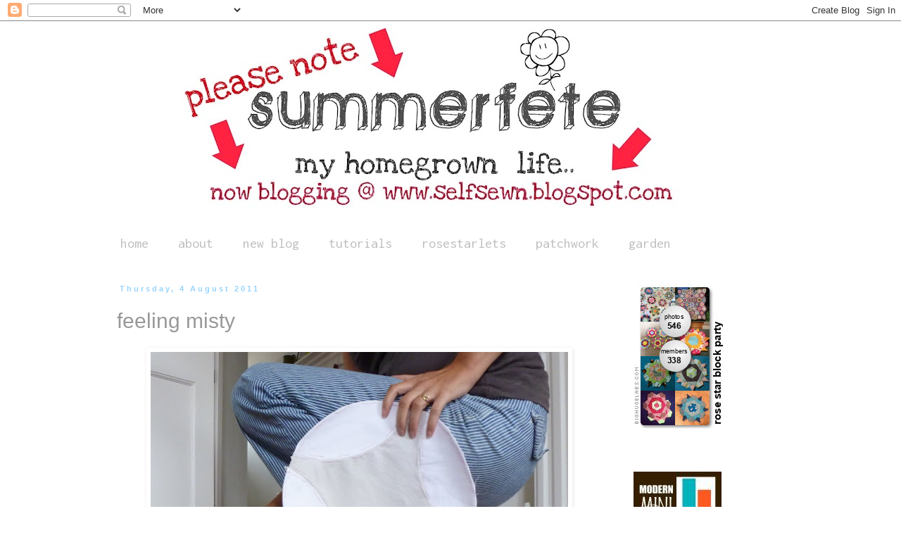

--- FILE ---
content_type: text/html; charset=UTF-8
request_url: https://summerfete.blogspot.com/2011/08/feeling-misty.html?showComment=1312464621795
body_size: 17238
content:
<!DOCTYPE html>
<html class='v2' dir='ltr' lang='en-GB'>
<head>
<link href='https://www.blogger.com/static/v1/widgets/335934321-css_bundle_v2.css' rel='stylesheet' type='text/css'/>
<meta content='width=1100' name='viewport'/>
<meta content='text/html; charset=UTF-8' http-equiv='Content-Type'/>
<meta content='blogger' name='generator'/>
<link href='https://summerfete.blogspot.com/favicon.ico' rel='icon' type='image/x-icon'/>
<link href='http://summerfete.blogspot.com/2011/08/feeling-misty.html' rel='canonical'/>
<link rel="alternate" type="application/atom+xml" title="summerfete - Atom" href="https://summerfete.blogspot.com/feeds/posts/default" />
<link rel="alternate" type="application/rss+xml" title="summerfete - RSS" href="https://summerfete.blogspot.com/feeds/posts/default?alt=rss" />
<link rel="service.post" type="application/atom+xml" title="summerfete - Atom" href="https://www.blogger.com/feeds/8610175230007663375/posts/default" />

<link rel="alternate" type="application/atom+xml" title="summerfete - Atom" href="https://summerfete.blogspot.com/feeds/6627028447294106913/comments/default" />
<!--Can't find substitution for tag [blog.ieCssRetrofitLinks]-->
<link href='https://blogger.googleusercontent.com/img/b/R29vZ2xl/AVvXsEgg94DhqoSK4tdvbTJuUIuMciBgkw2Hjhmmn_99IXj9oLSGSkTOtyfivGm-DvuKFTTJ6sSLRn6EEUXWpO6hQ9hl-ZdxrRUuzg89A7pfvvgjKa3Ohxji76sFGnNXf8UErBEwzvZO6k7kSgGU/s640/P1000990.JPG' rel='image_src'/>
<meta content='http://summerfete.blogspot.com/2011/08/feeling-misty.html' property='og:url'/>
<meta content='feeling misty' property='og:title'/>
<meta content='    There are days when you can&#39;t see the woods for the trees..      The fog...     ...lifts!!!     Don&#39;t you just love new beginnings?     ...' property='og:description'/>
<meta content='https://blogger.googleusercontent.com/img/b/R29vZ2xl/AVvXsEgg94DhqoSK4tdvbTJuUIuMciBgkw2Hjhmmn_99IXj9oLSGSkTOtyfivGm-DvuKFTTJ6sSLRn6EEUXWpO6hQ9hl-ZdxrRUuzg89A7pfvvgjKa3Ohxji76sFGnNXf8UErBEwzvZO6k7kSgGU/w1200-h630-p-k-no-nu/P1000990.JPG' property='og:image'/>
<title>summerfete: feeling misty</title>
<style type='text/css'>@font-face{font-family:'Droid Sans Mono';font-style:normal;font-weight:400;font-display:swap;src:url(//fonts.gstatic.com/s/droidsansmono/v21/6NUO8FuJNQ2MbkrZ5-J8lKFrp7pRef2rUGIW9g.woff2)format('woff2');unicode-range:U+0000-00FF,U+0131,U+0152-0153,U+02BB-02BC,U+02C6,U+02DA,U+02DC,U+0304,U+0308,U+0329,U+2000-206F,U+20AC,U+2122,U+2191,U+2193,U+2212,U+2215,U+FEFF,U+FFFD;}@font-face{font-family:'Inconsolata';font-style:normal;font-weight:400;font-stretch:100%;font-display:swap;src:url(//fonts.gstatic.com/s/inconsolata/v37/QldgNThLqRwH-OJ1UHjlKENVzkWGVkL3GZQmAwLYxYWI2qfdm7Lpp4U8WRL2l3WdycuJDETf.woff2)format('woff2');unicode-range:U+0102-0103,U+0110-0111,U+0128-0129,U+0168-0169,U+01A0-01A1,U+01AF-01B0,U+0300-0301,U+0303-0304,U+0308-0309,U+0323,U+0329,U+1EA0-1EF9,U+20AB;}@font-face{font-family:'Inconsolata';font-style:normal;font-weight:400;font-stretch:100%;font-display:swap;src:url(//fonts.gstatic.com/s/inconsolata/v37/QldgNThLqRwH-OJ1UHjlKENVzkWGVkL3GZQmAwLYxYWI2qfdm7Lpp4U8WRP2l3WdycuJDETf.woff2)format('woff2');unicode-range:U+0100-02BA,U+02BD-02C5,U+02C7-02CC,U+02CE-02D7,U+02DD-02FF,U+0304,U+0308,U+0329,U+1D00-1DBF,U+1E00-1E9F,U+1EF2-1EFF,U+2020,U+20A0-20AB,U+20AD-20C0,U+2113,U+2C60-2C7F,U+A720-A7FF;}@font-face{font-family:'Inconsolata';font-style:normal;font-weight:400;font-stretch:100%;font-display:swap;src:url(//fonts.gstatic.com/s/inconsolata/v37/QldgNThLqRwH-OJ1UHjlKENVzkWGVkL3GZQmAwLYxYWI2qfdm7Lpp4U8WR32l3WdycuJDA.woff2)format('woff2');unicode-range:U+0000-00FF,U+0131,U+0152-0153,U+02BB-02BC,U+02C6,U+02DA,U+02DC,U+0304,U+0308,U+0329,U+2000-206F,U+20AC,U+2122,U+2191,U+2193,U+2212,U+2215,U+FEFF,U+FFFD;}</style>
<style id='page-skin-1' type='text/css'><!--
/*
-----------------------------------------------
Blogger Template Style
Name:     Simple
Designer: Blogger
URL:      www.blogger.com
----------------------------------------------- */
/* Content
----------------------------------------------- */
body {
font: normal normal 16px 'Trebuchet MS', Trebuchet, Verdana, sans-serif;
color: #999999;
background: #ffffff none repeat scroll top left;
padding: 0 0 0 0;
}
html body .region-inner {
min-width: 0;
max-width: 100%;
width: auto;
}
h2 {
font-size: 22px;
}
a:link {
text-decoration:none;
color: #7f7f7f;
}
a:visited {
text-decoration:none;
color: #99d4ff;
}
a:hover {
text-decoration:underline;
color: #99d4ff;
}
.body-fauxcolumn-outer .fauxcolumn-inner {
background: transparent none repeat scroll top left;
_background-image: none;
}
.body-fauxcolumn-outer .cap-top {
position: absolute;
z-index: 1;
height: 400px;
width: 100%;
}
.body-fauxcolumn-outer .cap-top .cap-left {
width: 100%;
background: transparent none repeat-x scroll top left;
_background-image: none;
}
.content-outer {
-moz-box-shadow: 0 0 0 rgba(0, 0, 0, .15);
-webkit-box-shadow: 0 0 0 rgba(0, 0, 0, .15);
-goog-ms-box-shadow: 0 0 0 #333333;
box-shadow: 0 0 0 rgba(0, 0, 0, .15);
margin-bottom: 1px;
}
.content-inner {
padding: 10px 40px;
}
.content-inner {
background-color: #ffffff;
}
/* Header
----------------------------------------------- */
.header-outer {
background: transparent none repeat-x scroll 0 -400px;
_background-image: none;
}
.Header h1 {
font: normal normal 40px 'Trebuchet MS',Trebuchet,Verdana,sans-serif;
color: #000000;
text-shadow: 0 0 0 rgba(0, 0, 0, .2);
}
.Header h1 a {
color: #000000;
}
.Header .description {
font-size: 18px;
color: #000000;
}
.header-inner .Header .titlewrapper {
padding: 22px 0;
}
.header-inner .Header .descriptionwrapper {
padding: 0 0;
}
/* Tabs
----------------------------------------------- */
.tabs-inner .section:first-child {
border-top: 0 solid #ffffff;
}
.tabs-inner .section:first-child ul {
margin-top: -1px;
border-top: 1px solid #ffffff;
border-left: 1px solid #ffffff;
border-right: 1px solid #ffffff;
}
.tabs-inner .widget ul {
background: #ffffff none repeat-x scroll 0 -800px;
_background-image: none;
border-bottom: 1px solid #ffffff;
margin-top: 0;
margin-left: -30px;
margin-right: -30px;
}
.tabs-inner .widget li a {
display: inline-block;
padding: .6em 1em;
font: normal normal 20px Inconsolata;
color: #bebebe;
border-left: 1px solid #ffffff;
border-right: 1px solid #ffffff;
}
.tabs-inner .widget li:first-child a {
border-left: none;
}
.tabs-inner .widget li.selected a, .tabs-inner .widget li a:hover {
color: #bebebe;
background-color: #d3ff99;
text-decoration: none;
}
/* Columns
----------------------------------------------- */
.main-outer {
border-top: 0 solid #ffffff;
}
.fauxcolumn-left-outer .fauxcolumn-inner {
border-right: 1px solid #ffffff;
}
.fauxcolumn-right-outer .fauxcolumn-inner {
border-left: 1px solid #ffffff;
}
/* Headings
----------------------------------------------- */
div.widget > h2,
div.widget h2.title {
margin: 0 0 1em 0;
font: normal bold 14px Droid Sans Mono;
color: #444444;
}
/* Widgets
----------------------------------------------- */
.widget .zippy {
color: #999999;
text-shadow: 2px 2px 1px rgba(0, 0, 0, .1);
}
.widget .popular-posts ul {
list-style: none;
}
/* Posts
----------------------------------------------- */
h2.date-header {
font: normal bold 11px Arial, Tahoma, Helvetica, FreeSans, sans-serif;
}
.date-header span {
background-color: #ffffff;
color: #99d4ff;
padding: 0.4em;
letter-spacing: 3px;
margin: inherit;
}
.main-inner {
padding-top: 35px;
padding-bottom: 65px;
}
.main-inner .column-center-inner {
padding: 0 0;
}
.main-inner .column-center-inner .section {
margin: 0 1em;
}
.post {
margin: 0 0 45px 0;
}
h3.post-title, .comments h4 {
font: normal normal 30px Arial, Tahoma, Helvetica, FreeSans, sans-serif;
margin: .75em 0 0;
}
.post-body {
font-size: 110%;
line-height: 1.4;
position: relative;
}
.post-body img, .post-body .tr-caption-container, .Profile img, .Image img,
.BlogList .item-thumbnail img {
padding: 2px;
background: #ffffff;
border: 1px solid #ffffff;
-moz-box-shadow: 1px 1px 5px rgba(0, 0, 0, .1);
-webkit-box-shadow: 1px 1px 5px rgba(0, 0, 0, .1);
box-shadow: 1px 1px 5px rgba(0, 0, 0, .1);
}
.post-body img, .post-body .tr-caption-container {
padding: 5px;
}
.post-body .tr-caption-container {
color: #999999;
}
.post-body .tr-caption-container img {
padding: 0;
background: transparent;
border: none;
-moz-box-shadow: 0 0 0 rgba(0, 0, 0, .1);
-webkit-box-shadow: 0 0 0 rgba(0, 0, 0, .1);
box-shadow: 0 0 0 rgba(0, 0, 0, .1);
}
.post-header {
margin: 0 0 1.5em;
line-height: 1.6;
font-size: 90%;
}
.post-footer {
margin: 20px -2px 0;
padding: 5px 10px;
color: #666666;
background-color: #eeeeee;
border-bottom: 1px solid #eeeeee;
line-height: 1.6;
font-size: 90%;
}
#comments .comment-author {
padding-top: 1.5em;
border-top: 1px solid #ffffff;
background-position: 0 1.5em;
}
#comments .comment-author:first-child {
padding-top: 0;
border-top: none;
}
.avatar-image-container {
margin: .2em 0 0;
}
#comments .avatar-image-container img {
border: 1px solid #ffffff;
}
/* Comments
----------------------------------------------- */
.comments .comments-content .icon.blog-author {
background-repeat: no-repeat;
background-image: url([data-uri]);
}
.comments .comments-content .loadmore a {
border-top: 1px solid #999999;
border-bottom: 1px solid #999999;
}
.comments .comment-thread.inline-thread {
background-color: #eeeeee;
}
.comments .continue {
border-top: 2px solid #999999;
}
/* Accents
---------------------------------------------- */
.section-columns td.columns-cell {
border-left: 1px solid #ffffff;
}
.blog-pager {
background: transparent url(//www.blogblog.com/1kt/simple/paging_dot.png) repeat-x scroll top center;
}
.blog-pager-older-link, .home-link,
.blog-pager-newer-link {
background-color: #ffffff;
padding: 5px;
}
.footer-outer {
border-top: 1px dashed #bbbbbb;
}
/* Mobile
----------------------------------------------- */
body.mobile  {
background-size: auto;
}
.mobile .body-fauxcolumn-outer {
background: transparent none repeat scroll top left;
}
.mobile .body-fauxcolumn-outer .cap-top {
background-size: 100% auto;
}
.mobile .content-outer {
-webkit-box-shadow: 0 0 3px rgba(0, 0, 0, .15);
box-shadow: 0 0 3px rgba(0, 0, 0, .15);
}
.mobile .tabs-inner .widget ul {
margin-left: 0;
margin-right: 0;
}
.mobile .post {
margin: 0;
}
.mobile .main-inner .column-center-inner .section {
margin: 0;
}
.mobile .date-header span {
padding: 0.1em 10px;
margin: 0 -10px;
}
.mobile h3.post-title {
margin: 0;
}
.mobile .blog-pager {
background: transparent none no-repeat scroll top center;
}
.mobile .footer-outer {
border-top: none;
}
.mobile .main-inner, .mobile .footer-inner {
background-color: #ffffff;
}
.mobile-index-contents {
color: #999999;
}
.mobile-link-button {
background-color: #7f7f7f;
}
.mobile-link-button a:link, .mobile-link-button a:visited {
color: #ffffff;
}
.mobile .tabs-inner .section:first-child {
border-top: none;
}
.mobile .tabs-inner .PageList .widget-content {
background-color: #d3ff99;
color: #bebebe;
border-top: 1px solid #ffffff;
border-bottom: 1px solid #ffffff;
}
.mobile .tabs-inner .PageList .widget-content .pagelist-arrow {
border-left: 1px solid #ffffff;
}
#Header1_headerimg {margin-right: auto;margin-left: auto}
--></style>
<style id='template-skin-1' type='text/css'><!--
body {
min-width: 1060px;
}
.content-outer, .content-fauxcolumn-outer, .region-inner {
min-width: 1060px;
max-width: 1060px;
_width: 1060px;
}
.main-inner .columns {
padding-left: 0;
padding-right: 260px;
}
.main-inner .fauxcolumn-center-outer {
left: 0;
right: 260px;
/* IE6 does not respect left and right together */
_width: expression(this.parentNode.offsetWidth -
parseInt("0") -
parseInt("260px") + 'px');
}
.main-inner .fauxcolumn-left-outer {
width: 0;
}
.main-inner .fauxcolumn-right-outer {
width: 260px;
}
.main-inner .column-left-outer {
width: 0;
right: 100%;
margin-left: -0;
}
.main-inner .column-right-outer {
width: 260px;
margin-right: -260px;
}
#layout {
min-width: 0;
}
#layout .content-outer {
min-width: 0;
width: 800px;
}
#layout .region-inner {
min-width: 0;
width: auto;
}
body#layout div.add_widget {
padding: 8px;
}
body#layout div.add_widget a {
margin-left: 32px;
}
--></style>
<link href='https://www.blogger.com/dyn-css/authorization.css?targetBlogID=8610175230007663375&amp;zx=40d39464-c067-40c5-be02-e36343cf3f2b' media='none' onload='if(media!=&#39;all&#39;)media=&#39;all&#39;' rel='stylesheet'/><noscript><link href='https://www.blogger.com/dyn-css/authorization.css?targetBlogID=8610175230007663375&amp;zx=40d39464-c067-40c5-be02-e36343cf3f2b' rel='stylesheet'/></noscript>
<meta name='google-adsense-platform-account' content='ca-host-pub-1556223355139109'/>
<meta name='google-adsense-platform-domain' content='blogspot.com'/>

</head>
<body class='loading variant-simplysimple'>
<div class='navbar section' id='navbar' name='Navbar'><div class='widget Navbar' data-version='1' id='Navbar1'><script type="text/javascript">
    function setAttributeOnload(object, attribute, val) {
      if(window.addEventListener) {
        window.addEventListener('load',
          function(){ object[attribute] = val; }, false);
      } else {
        window.attachEvent('onload', function(){ object[attribute] = val; });
      }
    }
  </script>
<div id="navbar-iframe-container"></div>
<script type="text/javascript" src="https://apis.google.com/js/platform.js"></script>
<script type="text/javascript">
      gapi.load("gapi.iframes:gapi.iframes.style.bubble", function() {
        if (gapi.iframes && gapi.iframes.getContext) {
          gapi.iframes.getContext().openChild({
              url: 'https://www.blogger.com/navbar/8610175230007663375?po\x3d6627028447294106913\x26origin\x3dhttps://summerfete.blogspot.com',
              where: document.getElementById("navbar-iframe-container"),
              id: "navbar-iframe"
          });
        }
      });
    </script><script type="text/javascript">
(function() {
var script = document.createElement('script');
script.type = 'text/javascript';
script.src = '//pagead2.googlesyndication.com/pagead/js/google_top_exp.js';
var head = document.getElementsByTagName('head')[0];
if (head) {
head.appendChild(script);
}})();
</script>
</div></div>
<div class='body-fauxcolumns'>
<div class='fauxcolumn-outer body-fauxcolumn-outer'>
<div class='cap-top'>
<div class='cap-left'></div>
<div class='cap-right'></div>
</div>
<div class='fauxborder-left'>
<div class='fauxborder-right'></div>
<div class='fauxcolumn-inner'>
</div>
</div>
<div class='cap-bottom'>
<div class='cap-left'></div>
<div class='cap-right'></div>
</div>
</div>
</div>
<div class='content'>
<div class='content-fauxcolumns'>
<div class='fauxcolumn-outer content-fauxcolumn-outer'>
<div class='cap-top'>
<div class='cap-left'></div>
<div class='cap-right'></div>
</div>
<div class='fauxborder-left'>
<div class='fauxborder-right'></div>
<div class='fauxcolumn-inner'>
</div>
</div>
<div class='cap-bottom'>
<div class='cap-left'></div>
<div class='cap-right'></div>
</div>
</div>
</div>
<div class='content-outer'>
<div class='content-cap-top cap-top'>
<div class='cap-left'></div>
<div class='cap-right'></div>
</div>
<div class='fauxborder-left content-fauxborder-left'>
<div class='fauxborder-right content-fauxborder-right'></div>
<div class='content-inner'>
<header>
<div class='header-outer'>
<div class='header-cap-top cap-top'>
<div class='cap-left'></div>
<div class='cap-right'></div>
</div>
<div class='fauxborder-left header-fauxborder-left'>
<div class='fauxborder-right header-fauxborder-right'></div>
<div class='region-inner header-inner'>
<div class='header section' id='header' name='Header'><div class='widget Header' data-version='1' id='Header1'>
<div id='header-inner'>
<a href='https://summerfete.blogspot.com/' style='display: block'>
<img alt='summerfete' height='283px; ' id='Header1_headerimg' src='https://blogger.googleusercontent.com/img/b/R29vZ2xl/AVvXsEhWdcqlPJh0xhFPSo6d2hohr9T2qYcPDPmw2FuUVlLe1l-yX3gLsI2OhyWUxyOCzRG0YEgnSkbqf2pQJFlU29FK_cTMkJsjkxSvR4zLiwPRqTUVKT_BT2UhKCuvUB84C9SNzV23898YVOGv/s980/summerfetenew.jpg' style='display: block' width='980px; '/>
</a>
</div>
</div></div>
</div>
</div>
<div class='header-cap-bottom cap-bottom'>
<div class='cap-left'></div>
<div class='cap-right'></div>
</div>
</div>
</header>
<div class='tabs-outer'>
<div class='tabs-cap-top cap-top'>
<div class='cap-left'></div>
<div class='cap-right'></div>
</div>
<div class='fauxborder-left tabs-fauxborder-left'>
<div class='fauxborder-right tabs-fauxborder-right'></div>
<div class='region-inner tabs-inner'>
<div class='tabs section' id='crosscol' name='Cross-column'><div class='widget PageList' data-version='1' id='PageList1'>
<h2>Pages</h2>
<div class='widget-content'>
<ul>
<li>
<a href='http://www.summerfete.blogspot.com/'>home</a>
</li>
<li>
<a href="//www.blogger.com/profile/05023009578324548173">about</a>
</li>
<li>
<a href='http://selfsewn.blogspot.com/'>new blog</a>
</li>
<li>
<a href='http://summerfete.blogspot.com/search/label/tutorial'>tutorials</a>
</li>
<li>
<a href='http://www.flickr.com/groups/rosestarblockparty/'>rosestarlets</a>
</li>
<li>
<a href='http://summerfete.blogspot.com/search/label/patchwork'>patchwork</a>
</li>
<li>
<a href='http://summerfete.blogspot.com/search/label/garden'>garden</a>
</li>
</ul>
<div class='clear'></div>
</div>
</div></div>
<div class='tabs no-items section' id='crosscol-overflow' name='Cross-Column 2'></div>
</div>
</div>
<div class='tabs-cap-bottom cap-bottom'>
<div class='cap-left'></div>
<div class='cap-right'></div>
</div>
</div>
<div class='main-outer'>
<div class='main-cap-top cap-top'>
<div class='cap-left'></div>
<div class='cap-right'></div>
</div>
<div class='fauxborder-left main-fauxborder-left'>
<div class='fauxborder-right main-fauxborder-right'></div>
<div class='region-inner main-inner'>
<div class='columns fauxcolumns'>
<div class='fauxcolumn-outer fauxcolumn-center-outer'>
<div class='cap-top'>
<div class='cap-left'></div>
<div class='cap-right'></div>
</div>
<div class='fauxborder-left'>
<div class='fauxborder-right'></div>
<div class='fauxcolumn-inner'>
</div>
</div>
<div class='cap-bottom'>
<div class='cap-left'></div>
<div class='cap-right'></div>
</div>
</div>
<div class='fauxcolumn-outer fauxcolumn-left-outer'>
<div class='cap-top'>
<div class='cap-left'></div>
<div class='cap-right'></div>
</div>
<div class='fauxborder-left'>
<div class='fauxborder-right'></div>
<div class='fauxcolumn-inner'>
</div>
</div>
<div class='cap-bottom'>
<div class='cap-left'></div>
<div class='cap-right'></div>
</div>
</div>
<div class='fauxcolumn-outer fauxcolumn-right-outer'>
<div class='cap-top'>
<div class='cap-left'></div>
<div class='cap-right'></div>
</div>
<div class='fauxborder-left'>
<div class='fauxborder-right'></div>
<div class='fauxcolumn-inner'>
</div>
</div>
<div class='cap-bottom'>
<div class='cap-left'></div>
<div class='cap-right'></div>
</div>
</div>
<!-- corrects IE6 width calculation -->
<div class='columns-inner'>
<div class='column-center-outer'>
<div class='column-center-inner'>
<div class='main section' id='main' name='Main'><div class='widget Blog' data-version='1' id='Blog1'>
<div class='blog-posts hfeed'>

          <div class="date-outer">
        
<h2 class='date-header'><span>Thursday, 4 August 2011</span></h2>

          <div class="date-posts">
        
<div class='post-outer'>
<div class='post hentry uncustomized-post-template' itemprop='blogPost' itemscope='itemscope' itemtype='http://schema.org/BlogPosting'>
<meta content='https://blogger.googleusercontent.com/img/b/R29vZ2xl/AVvXsEgg94DhqoSK4tdvbTJuUIuMciBgkw2Hjhmmn_99IXj9oLSGSkTOtyfivGm-DvuKFTTJ6sSLRn6EEUXWpO6hQ9hl-ZdxrRUuzg89A7pfvvgjKa3Ohxji76sFGnNXf8UErBEwzvZO6k7kSgGU/s640/P1000990.JPG' itemprop='image_url'/>
<meta content='8610175230007663375' itemprop='blogId'/>
<meta content='6627028447294106913' itemprop='postId'/>
<a name='6627028447294106913'></a>
<h3 class='post-title entry-title' itemprop='name'>
feeling misty
</h3>
<div class='post-header'>
<div class='post-header-line-1'></div>
</div>
<div class='post-body entry-content' id='post-body-6627028447294106913' itemprop='description articleBody'>
<div class="separator" style="clear: both; text-align: center;">
<a href="https://blogger.googleusercontent.com/img/b/R29vZ2xl/AVvXsEgg94DhqoSK4tdvbTJuUIuMciBgkw2Hjhmmn_99IXj9oLSGSkTOtyfivGm-DvuKFTTJ6sSLRn6EEUXWpO6hQ9hl-ZdxrRUuzg89A7pfvvgjKa3Ohxji76sFGnNXf8UErBEwzvZO6k7kSgGU/s1600/P1000990.JPG" imageanchor="1" style="margin-left: 1em; margin-right: 1em;"><img border="0" height="640" src="https://blogger.googleusercontent.com/img/b/R29vZ2xl/AVvXsEgg94DhqoSK4tdvbTJuUIuMciBgkw2Hjhmmn_99IXj9oLSGSkTOtyfivGm-DvuKFTTJ6sSLRn6EEUXWpO6hQ9hl-ZdxrRUuzg89A7pfvvgjKa3Ohxji76sFGnNXf8UErBEwzvZO6k7kSgGU/s640/P1000990.JPG" width="593" /></a></div>
<div style="text-align: center;">
&nbsp;There are days when you can't see the woods for the trees..</div>
<div class="separator" style="clear: both; text-align: center;">
<a href="https://blogger.googleusercontent.com/img/b/R29vZ2xl/AVvXsEgXUMxQBVkFyReB0E8Tlr79Zf2yxMx7MWtSzi1PFJSEJFIJgQvur2RQ-gQIJQRGtzGpWM8UO5jUYQsBXhCusNqnFcQNLpBnLHCuoQOxoFMM3ABObbLiJxrv-b6kD3fINQoLsCoPeYHLTYi7/s1600/yes.jpg" imageanchor="1" style="margin-left: 1em; margin-right: 1em;"><img border="0" height="262" src="https://blogger.googleusercontent.com/img/b/R29vZ2xl/AVvXsEgXUMxQBVkFyReB0E8Tlr79Zf2yxMx7MWtSzi1PFJSEJFIJgQvur2RQ-gQIJQRGtzGpWM8UO5jUYQsBXhCusNqnFcQNLpBnLHCuoQOxoFMM3ABObbLiJxrv-b6kD3fINQoLsCoPeYHLTYi7/s400/yes.jpg" width="400" /></a></div>
<div style="text-align: center;">
&nbsp;The fog...</div>
<div class="separator" style="clear: both; text-align: center;">
<a href="https://blogger.googleusercontent.com/img/b/R29vZ2xl/AVvXsEgHZVg_vw0SC61MyP8xS3AzBTtniJqSGA1Rh_6LQYDjrdIxqVVn3xfftR2Jg5N_UsguSie8hadFsidqU1DI-Gd8Fe0fYTcjCNd8AOsULbTGU6uBRdgYL_gehNts9it08sdO2NfevQKTuZhj/s1600/yess.jpg" imageanchor="1" style="margin-left: 1em; margin-right: 1em;"><img border="0" height="296" src="https://blogger.googleusercontent.com/img/b/R29vZ2xl/AVvXsEgHZVg_vw0SC61MyP8xS3AzBTtniJqSGA1Rh_6LQYDjrdIxqVVn3xfftR2Jg5N_UsguSie8hadFsidqU1DI-Gd8Fe0fYTcjCNd8AOsULbTGU6uBRdgYL_gehNts9it08sdO2NfevQKTuZhj/s400/yess.jpg" width="400" /></a></div>
<div style="text-align: center;">
...lifts!!!</div>
<div class="separator" style="clear: both; text-align: center;">
<a href="https://blogger.googleusercontent.com/img/b/R29vZ2xl/AVvXsEgb7fYPEjENznMSnXPVKSZKGXgSKlFA7w07ok4W4GldT0aKvMLcW-CYibuzTiutCVZo8UTc6hj2Ao3PAtCN1KpceSiOjhtiTJ_eijTiaUa7NTnFggnMs7prZNKPlV5GU82B4_UYv5p8x7oO/s1600/P1000996.JPG" imageanchor="1" style="margin-left: 1em; margin-right: 1em;"><img border="0" height="640" src="https://blogger.googleusercontent.com/img/b/R29vZ2xl/AVvXsEgb7fYPEjENznMSnXPVKSZKGXgSKlFA7w07ok4W4GldT0aKvMLcW-CYibuzTiutCVZo8UTc6hj2Ao3PAtCN1KpceSiOjhtiTJ_eijTiaUa7NTnFggnMs7prZNKPlV5GU82B4_UYv5p8x7oO/s640/P1000996.JPG" width="424" /></a></div>
<div style="text-align: center;">
Don't you just love new beginnings?</div>
<div style="text-align: center;">
<br /></div>
<div style="text-align: center;">
*sailor trousers vintage boden - these are <i>my</i> favourites </div>
<div style="text-align: center;">
*patchwork inspiration - <a href="http://mollyflanders.blogspot.com/2011/06/flowering-snowball_20.html">Molly Flanders</a> my <i>favourite</i></div>
<div style='clear: both;'></div>
</div>
<div class='post-footer'>
<div class='post-footer-line post-footer-line-1'>
<span class='post-author vcard'>
</span>
<span class='post-timestamp'>
</span>
<span class='post-comment-link'>
</span>
<span class='post-icons'>
<span class='item-control blog-admin pid-797255164'>
<a href='https://www.blogger.com/post-edit.g?blogID=8610175230007663375&postID=6627028447294106913&from=pencil' title='Edit Post'>
<img alt='' class='icon-action' height='18' src='https://resources.blogblog.com/img/icon18_edit_allbkg.gif' width='18'/>
</a>
</span>
</span>
<div class='post-share-buttons goog-inline-block'>
</div>
</div>
<div class='post-footer-line post-footer-line-2'>
<span class='post-labels'>
</span>
</div>
<div class='post-footer-line post-footer-line-3'>
<span class='post-location'>
</span>
</div>
</div>
</div>
<div class='comments' id='comments'>
<a name='comments'></a>
<h4>5 comments:</h4>
<div id='Blog1_comments-block-wrapper'>
<dl class='avatar-comment-indent' id='comments-block'>
<dt class='comment-author ' id='c7734103812034405584'>
<a name='c7734103812034405584'></a>
<div class="avatar-image-container avatar-stock"><span dir="ltr"><a href="https://www.blogger.com/profile/02766240849932971541" target="" rel="nofollow" onclick="" class="avatar-hovercard" id="av-7734103812034405584-02766240849932971541"><img src="//www.blogger.com/img/blogger_logo_round_35.png" width="35" height="35" alt="" title="Simone">

</a></span></div>
<a href='https://www.blogger.com/profile/02766240849932971541' rel='nofollow'>Simone</a>
said...
</dt>
<dd class='comment-body' id='Blog1_cmt-7734103812034405584'>
<p>
I am glad that you can see clearly now and love the &#39;slacks&#39;! Isn&#39;t slacks an awful word?!!!
</p>
</dd>
<dd class='comment-footer'>
<span class='comment-timestamp'>
<a href='https://summerfete.blogspot.com/2011/08/feeling-misty.html?showComment=1312456368012#c7734103812034405584' title='comment permalink'>
4 August 2011 at 12:12
</a>
<span class='item-control blog-admin pid-1522456184'>
<a class='comment-delete' href='https://www.blogger.com/comment/delete/8610175230007663375/7734103812034405584' title='Delete Comment'>
<img src='https://resources.blogblog.com/img/icon_delete13.gif'/>
</a>
</span>
</span>
</dd>
<dt class='comment-author ' id='c7369160565890538930'>
<a name='c7369160565890538930'></a>
<div class="avatar-image-container vcard"><span dir="ltr"><a href="https://www.blogger.com/profile/09101540158088271850" target="" rel="nofollow" onclick="" class="avatar-hovercard" id="av-7369160565890538930-09101540158088271850"><img src="https://resources.blogblog.com/img/blank.gif" width="35" height="35" class="delayLoad" style="display: none;" longdesc="//blogger.googleusercontent.com/img/b/R29vZ2xl/AVvXsEi_2yva574r6j4cQSYZwsSPC6DvCmLiTKM_fK6BFtyAfcYpcNfRUzRZBhsoLXUVVdowDaJDdSPBuBp9t54mAdfJgqK19jDxBt0ZDOyKTLD7zakNIP5jBqxgSdfabAy82A/s45-c/*" alt="" title="Mary">

<noscript><img src="//blogger.googleusercontent.com/img/b/R29vZ2xl/AVvXsEi_2yva574r6j4cQSYZwsSPC6DvCmLiTKM_fK6BFtyAfcYpcNfRUzRZBhsoLXUVVdowDaJDdSPBuBp9t54mAdfJgqK19jDxBt0ZDOyKTLD7zakNIP5jBqxgSdfabAy82A/s45-c/*" width="35" height="35" class="photo" alt=""></noscript></a></span></div>
<a href='https://www.blogger.com/profile/09101540158088271850' rel='nofollow'>Mary</a>
said...
</dt>
<dd class='comment-body' id='Blog1_cmt-7369160565890538930'>
<p>
Simply lovely! I am so glad the fog lifted...this is going to be amazing:)
</p>
</dd>
<dd class='comment-footer'>
<span class='comment-timestamp'>
<a href='https://summerfete.blogspot.com/2011/08/feeling-misty.html?showComment=1312457341293#c7369160565890538930' title='comment permalink'>
4 August 2011 at 12:29
</a>
<span class='item-control blog-admin pid-702194020'>
<a class='comment-delete' href='https://www.blogger.com/comment/delete/8610175230007663375/7369160565890538930' title='Delete Comment'>
<img src='https://resources.blogblog.com/img/icon_delete13.gif'/>
</a>
</span>
</span>
</dd>
<dt class='comment-author ' id='c3885428345124666396'>
<a name='c3885428345124666396'></a>
<div class="avatar-image-container vcard"><span dir="ltr"><a href="https://www.blogger.com/profile/09024237340152393255" target="" rel="nofollow" onclick="" class="avatar-hovercard" id="av-3885428345124666396-09024237340152393255"><img src="https://resources.blogblog.com/img/blank.gif" width="35" height="35" class="delayLoad" style="display: none;" longdesc="//4.bp.blogspot.com/_49JWcmObORU/SkuVg2N_KgI/AAAAAAAABOY/kDrrjbZduFg/S45-s35/DSCF1127%2BBun%2BMountain%2BCottage.JPG" alt="" title="Lynne">

<noscript><img src="//4.bp.blogspot.com/_49JWcmObORU/SkuVg2N_KgI/AAAAAAAABOY/kDrrjbZduFg/S45-s35/DSCF1127%2BBun%2BMountain%2BCottage.JPG" width="35" height="35" class="photo" alt=""></noscript></a></span></div>
<a href='https://www.blogger.com/profile/09024237340152393255' rel='nofollow'>Lynne</a>
said...
</dt>
<dd class='comment-body' id='Blog1_cmt-3885428345124666396'>
<p>
Feels like something new and exciting!<br />Love the trousers.
</p>
</dd>
<dd class='comment-footer'>
<span class='comment-timestamp'>
<a href='https://summerfete.blogspot.com/2011/08/feeling-misty.html?showComment=1312464621795#c3885428345124666396' title='comment permalink'>
4 August 2011 at 14:30
</a>
<span class='item-control blog-admin pid-126803537'>
<a class='comment-delete' href='https://www.blogger.com/comment/delete/8610175230007663375/3885428345124666396' title='Delete Comment'>
<img src='https://resources.blogblog.com/img/icon_delete13.gif'/>
</a>
</span>
</span>
</dd>
<dt class='comment-author ' id='c5766855182472177458'>
<a name='c5766855182472177458'></a>
<div class="avatar-image-container vcard"><span dir="ltr"><a href="https://www.blogger.com/profile/17411002666719287765" target="" rel="nofollow" onclick="" class="avatar-hovercard" id="av-5766855182472177458-17411002666719287765"><img src="https://resources.blogblog.com/img/blank.gif" width="35" height="35" class="delayLoad" style="display: none;" longdesc="//blogger.googleusercontent.com/img/b/R29vZ2xl/AVvXsEjnP0XrOegO9dVYF_0bqb5bZlIQZ_5R6T9_2xf5TOAaEsSo1Bzp1LOJRJYjuw_WdOBrYeZCyAPMjCykocBji9YtxYkc1AHCL9BRGnZ_6HQCWACQoYTeGZf5mxTF6OmLRA/s45-c/LACL_AVATAR.jpg" alt="" title="Live a Colorful Life">

<noscript><img src="//blogger.googleusercontent.com/img/b/R29vZ2xl/AVvXsEjnP0XrOegO9dVYF_0bqb5bZlIQZ_5R6T9_2xf5TOAaEsSo1Bzp1LOJRJYjuw_WdOBrYeZCyAPMjCykocBji9YtxYkc1AHCL9BRGnZ_6HQCWACQoYTeGZf5mxTF6OmLRA/s45-c/LACL_AVATAR.jpg" width="35" height="35" class="photo" alt=""></noscript></a></span></div>
<a href='https://www.blogger.com/profile/17411002666719287765' rel='nofollow'>Live a Colorful Life</a>
said...
</dt>
<dd class='comment-body' id='Blog1_cmt-5766855182472177458'>
<p>
What are you up to? Flowering Snowballs?
</p>
</dd>
<dd class='comment-footer'>
<span class='comment-timestamp'>
<a href='https://summerfete.blogspot.com/2011/08/feeling-misty.html?showComment=1312574761102#c5766855182472177458' title='comment permalink'>
5 August 2011 at 21:06
</a>
<span class='item-control blog-admin pid-1851271477'>
<a class='comment-delete' href='https://www.blogger.com/comment/delete/8610175230007663375/5766855182472177458' title='Delete Comment'>
<img src='https://resources.blogblog.com/img/icon_delete13.gif'/>
</a>
</span>
</span>
</dd>
<dt class='comment-author ' id='c2927247889852439152'>
<a name='c2927247889852439152'></a>
<div class="avatar-image-container vcard"><span dir="ltr"><a href="https://www.blogger.com/profile/13064785750925559451" target="" rel="nofollow" onclick="" class="avatar-hovercard" id="av-2927247889852439152-13064785750925559451"><img src="https://resources.blogblog.com/img/blank.gif" width="35" height="35" class="delayLoad" style="display: none;" longdesc="//blogger.googleusercontent.com/img/b/R29vZ2xl/AVvXsEh1DXVL8q0UeHfCRfxA1zJTmpTCwMFgIMQr724akR05iX02KYq7JIlIiE5u21znYyJtclOfyzkFROn8T0gRto1BeWOxpLRt3DrzFmQ2K3oN_XZndb65HvbehGFOCDK9sg/s45-c/*" alt="" title="Karee">

<noscript><img src="//blogger.googleusercontent.com/img/b/R29vZ2xl/AVvXsEh1DXVL8q0UeHfCRfxA1zJTmpTCwMFgIMQr724akR05iX02KYq7JIlIiE5u21znYyJtclOfyzkFROn8T0gRto1BeWOxpLRt3DrzFmQ2K3oN_XZndb65HvbehGFOCDK9sg/s45-c/*" width="35" height="35" class="photo" alt=""></noscript></a></span></div>
<a href='https://www.blogger.com/profile/13064785750925559451' rel='nofollow'>Karee</a>
said...
</dt>
<dd class='comment-body' id='Blog1_cmt-2927247889852439152'>
<p>
I love this quilt but now I am in a fog:  how in the world did you create this beauty?  Did you cut out a large paper circle as a foundation?  I am so interested in how you did this.  So creative and exquisite color placement.
</p>
</dd>
<dd class='comment-footer'>
<span class='comment-timestamp'>
<a href='https://summerfete.blogspot.com/2011/08/feeling-misty.html?showComment=1365959373801#c2927247889852439152' title='comment permalink'>
14 April 2013 at 18:09
</a>
<span class='item-control blog-admin pid-266569856'>
<a class='comment-delete' href='https://www.blogger.com/comment/delete/8610175230007663375/2927247889852439152' title='Delete Comment'>
<img src='https://resources.blogblog.com/img/icon_delete13.gif'/>
</a>
</span>
</span>
</dd>
</dl>
</div>
<p class='comment-footer'>
<a href='https://www.blogger.com/comment/fullpage/post/8610175230007663375/6627028447294106913' onclick='javascript:window.open(this.href, "bloggerPopup", "toolbar=0,location=0,statusbar=1,menubar=0,scrollbars=yes,width=640,height=500"); return false;'>Post a Comment</a>
</p>
</div>
</div>

        </div></div>
      
</div>
<div class='blog-pager' id='blog-pager'>
<span id='blog-pager-newer-link'>
<a class='blog-pager-newer-link' href='https://summerfete.blogspot.com/2011/08/faf.html' id='Blog1_blog-pager-newer-link' title='Newer Post'>Newer Post</a>
</span>
<span id='blog-pager-older-link'>
<a class='blog-pager-older-link' href='https://summerfete.blogspot.com/2011/08/wordless-wednesday.html' id='Blog1_blog-pager-older-link' title='Older Post'>Older Post</a>
</span>
<a class='home-link' href='https://summerfete.blogspot.com/'>Home</a>
</div>
<div class='clear'></div>
<div class='post-feeds'>
<div class='feed-links'>
Subscribe to:
<a class='feed-link' href='https://summerfete.blogspot.com/feeds/6627028447294106913/comments/default' target='_blank' type='application/atom+xml'>Post Comments (Atom)</a>
</div>
</div>
</div></div>
</div>
</div>
<div class='column-left-outer'>
<div class='column-left-inner'>
<aside>
</aside>
</div>
</div>
<div class='column-right-outer'>
<div class='column-right-inner'>
<aside>
<div class='sidebar section' id='sidebar-right-1'><div class='widget HTML' data-version='1' id='HTML1'>
<div class='widget-content'>
<a href="http://flickr.com/groups/1896184@N22/"><img src="https://lh3.googleusercontent.com/blogger_img_proxy/AEn0k_suOFk-htQ8QLlAkvFhD_ocWlHMLjsb47AqHJ8EacjC7-HN47klJYyciIuqIf4DHOD_1ZGvq7nOYLRE2AyUZvelW0X_HBY7NVj_wMjbpG_fbZYKC0mP9ukVLbcc_1R9oEbBqpIi7vqy4DvGHIkLAaH65m4Z_UIAkceO=s0-d" border="0" alt="rose star block party. Get yours at bighugelabs.com" title="rose star block party. Get yours at bighugelabs.com"></a>
</div>
<div class='clear'></div>
</div><div class='widget HTML' data-version='1' id='HTML3'>
<div class='widget-content'>
<a href="http://ellisonlane.blogspot.com" target="_blank"><img alt="Modern Mini Challenge" src="https://lh3.googleusercontent.com/blogger_img_proxy/AEn0k_sojDmlRnbHO3VJ6JAj8Nt6dakjwViH9s-4N6hynS7zEtZmDCSYJNuYtC6zWK9gW7E24RkSODltKUPQDq-XMGa2TfZfSjoczDtBuHgDDMGegXqif9aI7lHkhiBLQ3srx9R3gQnnuYUzjK6xtdgsrXtAV60c-__gQL3TngO7GjonTWks7dVIwA=s0-d"></a>
</div>
<div class='clear'></div>
</div><div class='widget Text' data-version='1' id='Text1'>
<div class='widget-content'>
<span>my word for 2012</span><span style="font-weight: bold;"><br/>connect</span>.<span style="font-weight: bold;">.connect..</span><br/>Join together so as to provide access and communication.<br/>
</div>
<div class='clear'></div>
</div><div class='widget Label' data-version='1' id='Label1'>
<div class='widget-content cloud-label-widget-content'>
<span class='label-size label-size-5'>
<a dir='ltr' href='https://summerfete.blogspot.com/search/label/patchwork'>patchwork</a>
</span>
<span class='label-size label-size-4'>
<a dir='ltr' href='https://summerfete.blogspot.com/search/label/garden'>garden</a>
</span>
<span class='label-size label-size-4'>
<a dir='ltr' href='https://summerfete.blogspot.com/search/label/crochet'>crochet</a>
</span>
<span class='label-size label-size-4'>
<a dir='ltr' href='https://summerfete.blogspot.com/search/label/veg'>veg</a>
</span>
<span class='label-size label-size-3'>
<a dir='ltr' href='https://summerfete.blogspot.com/search/label/summer%20of%20love'>summer of love</a>
</span>
<span class='label-size label-size-3'>
<a dir='ltr' href='https://summerfete.blogspot.com/search/label/fabric'>fabric</a>
</span>
<span class='label-size label-size-3'>
<a dir='ltr' href='https://summerfete.blogspot.com/search/label/rose%20star'>rose star</a>
</span>
<span class='label-size label-size-2'>
<a dir='ltr' href='https://summerfete.blogspot.com/search/label/flowering%20snowball'>flowering snowball</a>
</span>
<span class='label-size label-size-2'>
<a dir='ltr' href='https://summerfete.blogspot.com/search/label/fresh%20air%20friday'>fresh air friday</a>
</span>
<span class='label-size label-size-2'>
<a dir='ltr' href='https://summerfete.blogspot.com/search/label/cornwall'>cornwall</a>
</span>
<span class='label-size label-size-2'>
<a dir='ltr' href='https://summerfete.blogspot.com/search/label/fashion'>fashion</a>
</span>
<span class='label-size label-size-2'>
<a dir='ltr' href='https://summerfete.blogspot.com/search/label/block%20party'>block party</a>
</span>
<span class='label-size label-size-1'>
<a dir='ltr' href='https://summerfete.blogspot.com/search/label/camper'>camper</a>
</span>
<span class='label-size label-size-1'>
<a dir='ltr' href='https://summerfete.blogspot.com/search/label/st%20ives'>st ives</a>
</span>
<div class='clear'></div>
</div>
</div><div class='widget Image' data-version='1' id='Image2'>
<div class='widget-content'>
<a href='http://www.flickr.com/groups/rosestarblockparty/'>
<img alt='' height='270' id='Image2_img' src='https://blogger.googleusercontent.com/img/b/R29vZ2xl/AVvXsEhmPHArgFsv1lJG-WRVFOj2_QD3NBNMVCwmD05UH1RKUNeT6neCzp1-1gDp-XiG3FyuVV9125wmdKXX6yMJJ4kg6b8_64J0qZkC85ce6BRx0UQtRmj4xY5xcitdaJGSZX4WQ8W4cnm16RoH/s270/block.jpg' width='247'/>
</a>
<br/>
<span class='caption'>rose star flickr group</span>
</div>
<div class='clear'></div>
</div><div class='widget Image' data-version='1' id='Image6'>
<div class='widget-content'>
<a href='http://summerfete.blogspot.com/2011/07/summer-of-love-quilt-reveal.html'>
<img alt='' height='256' id='Image6_img' src='https://blogger.googleusercontent.com/img/b/R29vZ2xl/AVvXsEi7Z2SLr8wTg2koFVGctNCkQMsqHZ_2JgD-rIHbRYkgoGo_WZMeYq1cv8u2f45FXXTZzzCIP_ZZpgrO-WUpW3915lbIIim_1J2wio-MMNFjHmrH5LYkSRO9PFiGG6oyhgg3MKq0sPxPRmfB/s270/final.jpg' width='270'/>
</a>
<br/>
</div>
<div class='clear'></div>
</div><div class='widget Image' data-version='1' id='Image1'>
<div class='widget-content'>
<a href='http://summerfete.blogspot.com/2012/01/rose-star-tutorial.html'>
<img alt='' height='270' id='Image1_img' src='https://blogger.googleusercontent.com/img/b/R29vZ2xl/AVvXsEiI1ADPuyGlnSWRJegnnFNRWuU1kLRZmkZF8T3QuorqmrFOUcwzkuir3gUeAqUx2H83TsKn1Y2SX6iZ42olHFFxQhjUGr__Lu8DgEyBeMERdHwara6bQeFsSTeoMuhUr7IewFJZdMfPLCSB/s270/rose+star.jpg' width='270'/>
</a>
<br/>
</div>
<div class='clear'></div>
</div><div class='widget Image' data-version='1' id='Image5'>
<div class='widget-content'>
<a href='http://summerfete.blogspot.com/2011/03/fussy-cutting-tutorial.html'>
<img alt='' height='270' id='Image5_img' src='https://blogger.googleusercontent.com/img/b/R29vZ2xl/AVvXsEiS9S_9femHCX5wlXm_L-H7m7lx0gMw4AQZI6o6glyACM56yiVLQ5slKYAQWGSXwq69qtBQRgwp71xkpQnb6Bn55pvdWlzM7YRG66aJP69cXUxo0DWKq9Z5-mGfiR-DYETl8CQF1mS30I5A/s270/fussycut.jpg' width='270'/>
</a>
<br/>
</div>
<div class='clear'></div>
</div><div class='widget Image' data-version='1' id='Image8'>
<div class='widget-content'>
<a href='http://summerfete.blogspot.com/2009/03/patchwork-tutorial.html'>
<img alt='' height='270' id='Image8_img' src='https://blogger.googleusercontent.com/img/b/R29vZ2xl/AVvXsEgaIpmKKaarlpLCP93hilys9JMWAmQO5H0ZWmoe063WERVDKlZqPoULvYY3rB-BqpG_UYAjMP489XuShQOQlJgo9nFlui08BKKd_OnzKLIig_J1HR4ezsM6D6Lw45HiAc4sFGga86Ft32Zt/s270/qui.jpg' width='270'/>
</a>
<br/>
</div>
<div class='clear'></div>
</div><div class='widget Image' data-version='1' id='Image12'>
<div class='widget-content'>
<a href='http://summerfete.blogspot.com/2008/12/bauble-tutorial-and-van-quilt.html'>
<img alt='' height='270' id='Image12_img' src='https://blogger.googleusercontent.com/img/b/R29vZ2xl/AVvXsEgzP9I69sU8qsN7hML2Lnhj_DGKD2KOiSDnLnzVkkujSF_vEvEoPQKZ1t8_mwagJJA0IiBJI5p6OC-CK910boeCF9t60yEEm0HlI-rzUDwFyleQCd6YFLsXZdlvkzHM1yjB4VLGy-w5jYwq/s270/bauble.JPG' width='270'/>
</a>
<br/>
</div>
<div class='clear'></div>
</div><div class='widget Image' data-version='1' id='Image4'>
<div class='widget-content'>
<a href='http://summerfete.blogspot.com/2011/12/itty-bitty-crochet-star-tutorial.html'>
<img alt='' height='270' id='Image4_img' src='https://blogger.googleusercontent.com/img/b/R29vZ2xl/AVvXsEgxWharIHUBkThbj90IoWnaa6Bq4r-ocfLspFC-ENScBHZI7ntXcQLV3aVN-h9M3n6ryt3CPnx34rYtkhcGt21ui9fWlTIbE-PnUU6sAbqtagJ_ia_VJJxNMZ1lNVRcQa3aOZgOWiQcoiRi/s270/itty+bitty.jpg' width='270'/>
</a>
<br/>
</div>
<div class='clear'></div>
</div><div class='widget Text' data-version='1' id='Text2'>
<h2 class='title'>Create don't Imitate</h2>
<div class='widget-content'>
If you see something you like by all means have a go, but dont copy something outright, where's the fun in that?<br/><br/>all rights to any images/text/ belong to me, don't be a copycat!<br/>
</div>
<div class='clear'></div>
</div><div class='widget Image' data-version='1' id='Image3'>
<div class='widget-content'>
<a href='http://quiltstory.blogspot.com/2012/01/amazing-paper-pieced-quilt-from.html'>
<img alt='' height='200' id='Image3_img' src='https://blogger.googleusercontent.com/img/b/R29vZ2xl/AVvXsEjzkFlSPFlFmHOFeB9_FNrk32YMCg98kuifYxFShV9e2l41-rOKfUueRf2UR1eGmb5vmK8NB_7UXsTv14hcDARlrZ7TR71ajU0Dvw_GS19zKIkQ6uXlniTKorPlPEunOVeUuM5BoE28_AjY/s270/quiltstory.png' width='200'/>
</a>
<br/>
<span class='caption'>I was featured</span>
</div>
<div class='clear'></div>
</div><div class='widget LinkList' data-version='1' id='LinkList1'>
<h2>UK fabric sites</h2>
<div class='widget-content'>
<ul>
<li><a href='http://fabricrehab.co.uk/'>fabric rehab</a></li>
<li><a href='http://www.simplysolids.co.uk/'>simply solids</a></li>
<li><a href='http://misformake.blogspot.com/'>m is for make</a></li>
<li><a href='http://cottonpatch.co.uk/'>the cotton patch</a></li>
<li><a href='http://www.eternalmaker.com/'>the eternal maker</a></li>
<li><a href='http://www.celticfusionfabrics.com/'>celtic fusion fabrics</a></li>
</ul>
<div class='clear'></div>
</div>
</div><div class='widget Image' data-version='1' id='Image17'>
<div class='widget-content'>
<a href='http://lilysquilts.blogspot.com/2011/05/guest-post-by-summerfete.html'>
<img alt='' height='92' id='Image17_img' src='https://blogger.googleusercontent.com/img/b/R29vZ2xl/AVvXsEg430-6VUEXX6z12AgtSMY2D3l-_HxlQgECF0SR8WVtpeTdhdpMO-wNaqNqCiOq0AtViRRhOoO4plCbLFqt26Jczst-3hd7QCl4GTLJEMvjl4Zd447soxsHIm9YvGD5yjbV6HI7eko1uEAw/s270/lily.jpg' width='125'/>
</a>
<br/>
<span class='caption'>I was featured on</span>
</div>
<div class='clear'></div>
</div><div class='widget BlogList' data-version='1' id='BlogList1'>
<h2 class='title'>well read</h2>
<div class='widget-content'>
<div class='blog-list-container' id='BlogList1_container'>
<ul id='BlogList1_blogs'>
<li style='display: block;'>
<div class='blog-icon'>
</div>
<div class='blog-content'>
<div class='blog-title'>
<a href='https://salssnippets.blogspot.com/' target='_blank'>
Sal's Snippets!</a>
</div>
<div class='item-content'>
</div>
</div>
<div style='clear: both;'></div>
</li>
<li style='display: block;'>
<div class='blog-icon'>
</div>
<div class='blog-content'>
<div class='blog-title'>
<a href='http://simone-lindengrove.blogspot.com/' target='_blank'>
Linden Grove</a>
</div>
<div class='item-content'>
</div>
</div>
<div style='clear: both;'></div>
</li>
<li style='display: block;'>
<div class='blog-icon'>
</div>
<div class='blog-content'>
<div class='blog-title'>
<a href='http://trocbroc.blogspot.com/' target='_blank'>
Troc, Broc and Recup'</a>
</div>
<div class='item-content'>
</div>
</div>
<div style='clear: both;'></div>
</li>
<li style='display: block;'>
<div class='blog-icon'>
</div>
<div class='blog-content'>
<div class='blog-title'>
<a href='https://patchworknplay.blogspot.com/' target='_blank'>
PatchworknPlay</a>
</div>
<div class='item-content'>
</div>
</div>
<div style='clear: both;'></div>
</li>
<li style='display: block;'>
<div class='blog-icon'>
</div>
<div class='blog-content'>
<div class='blog-title'>
<a href='https://deb-robertson.blogspot.com/' target='_blank'>
Works in Progress...</a>
</div>
<div class='item-content'>
</div>
</div>
<div style='clear: both;'></div>
</li>
<li style='display: block;'>
<div class='blog-icon'>
</div>
<div class='blog-content'>
<div class='blog-title'>
<a href='http://selfsewn.blogspot.com/' target='_blank'>
selfsewn</a>
</div>
<div class='item-content'>
</div>
</div>
<div style='clear: both;'></div>
</li>
<li style='display: block;'>
<div class='blog-icon'>
</div>
<div class='blog-content'>
<div class='blog-title'>
<a href='http://www.redpepperquilts.com/' target='_blank'>
Red Pepper Quilts</a>
</div>
<div class='item-content'>
</div>
</div>
<div style='clear: both;'></div>
</li>
<li style='display: block;'>
<div class='blog-icon'>
</div>
<div class='blog-content'>
<div class='blog-title'>
<a href='http://mrsssewandsow.blogspot.com/' target='_blank'>
Mrs Sew and Sow.....</a>
</div>
<div class='item-content'>
</div>
</div>
<div style='clear: both;'></div>
</li>
<li style='display: block;'>
<div class='blog-icon'>
</div>
<div class='blog-content'>
<div class='blog-title'>
<a href='http://jumbleandjelly.blogspot.com/' target='_blank'>
Jumble and Jelly</a>
</div>
<div class='item-content'>
</div>
</div>
<div style='clear: both;'></div>
</li>
<li style='display: block;'>
<div class='blog-icon'>
</div>
<div class='blog-content'>
<div class='blog-title'>
<a href='http://mrsbobobun.blogspot.com/' target='_blank'>
Bobo Bun</a>
</div>
<div class='item-content'>
</div>
</div>
<div style='clear: both;'></div>
</li>
<li style='display: block;'>
<div class='blog-icon'>
</div>
<div class='blog-content'>
<div class='blog-title'>
<a href='http://mollyflanders.blogspot.com/' target='_blank'>
Molly Flanders</a>
</div>
<div class='item-content'>
</div>
</div>
<div style='clear: both;'></div>
</li>
<li style='display: block;'>
<div class='blog-icon'>
</div>
<div class='blog-content'>
<div class='blog-title'>
<a href='http://lilysquilts.blogspot.com/' target='_blank'>
Lily's Quilts</a>
</div>
<div class='item-content'>
</div>
</div>
<div style='clear: both;'></div>
</li>
<li style='display: block;'>
<div class='blog-icon'>
</div>
<div class='blog-content'>
<div class='blog-title'>
<a href='https://greenrabbitdesigns.wordpress.com' target='_blank'>
Green Rabbit Designs</a>
</div>
<div class='item-content'>
</div>
</div>
<div style='clear: both;'></div>
</li>
<li style='display: block;'>
<div class='blog-icon'>
</div>
<div class='blog-content'>
<div class='blog-title'>
<a href='http://diane-heartshaped.blogspot.com/' target='_blank'>
Heart Shaped</a>
</div>
<div class='item-content'>
</div>
</div>
<div style='clear: both;'></div>
</li>
<li style='display: block;'>
<div class='blog-icon'>
</div>
<div class='blog-content'>
<div class='blog-title'>
<a href='http://dottieangel.blogspot.com/' target='_blank'>
dottie angel</a>
</div>
<div class='item-content'>
</div>
</div>
<div style='clear: both;'></div>
</li>
<li style='display: block;'>
<div class='blog-icon'>
</div>
<div class='blog-content'>
<div class='blog-title'>
<a href='http://rob-ryan.blogspot.com/' target='_blank'>
Rob Ryan</a>
</div>
<div class='item-content'>
</div>
</div>
<div style='clear: both;'></div>
</li>
</ul>
<div class='clear'></div>
</div>
</div>
</div><div class='widget Image' data-version='1' id='Image14'>
<div class='widget-content'>
<a href='http://amyscreativeside.com/2011/12/16/featuring-clare-a-bloggers-quilt-festival-quilter/'>
<img alt='' height='150' id='Image14_img' src='https://blogger.googleusercontent.com/img/b/R29vZ2xl/AVvXsEiMw1NrnOGTLPR4TCdzl5G3E7A-nWK0cseYBVHfP_yUyzyxBBsgsQPDxCrA1488QOs5M-cg62-fqBCZmtESjXLdqYD6z6iq5I9JeY14KfWqds9hhfLjCq-Nqz_2BbGLECp4CtWOlPt9LyKo/s270/amy.jpg' width='150'/>
</a>
<br/>
<span class='caption'>I was featured on</span>
</div>
<div class='clear'></div>
</div><div class='widget Image' data-version='1' id='Image7'>
<div class='widget-content'>
<a href='www.favequilts.com'>
<img alt='' height='125' id='Image7_img' src='https://blogger.googleusercontent.com/img/b/R29vZ2xl/AVvXsEgJam0yrm7SZLkJquuUqr1HLB4zgzzVgWjRDL8071jh7Qu23B0FgxQWTawQlrot_ZQoy2d_z_up_-GE-PlJTzVXIbqyRWjPiJlCaFU-2WTq2wMgD_zmoVU5ptpzjGeb7btA2FHHJy71ZKku/s270/fav.jpg' width='125'/>
</a>
<br/>
</div>
<div class='clear'></div>
</div><div class='widget Followers' data-version='1' id='Followers1'>
<div class='widget-content'>
<div id='Followers1-wrapper'>
<div style='margin-right:2px;'>
<div><script type="text/javascript" src="https://apis.google.com/js/platform.js"></script>
<div id="followers-iframe-container"></div>
<script type="text/javascript">
    window.followersIframe = null;
    function followersIframeOpen(url) {
      gapi.load("gapi.iframes", function() {
        if (gapi.iframes && gapi.iframes.getContext) {
          window.followersIframe = gapi.iframes.getContext().openChild({
            url: url,
            where: document.getElementById("followers-iframe-container"),
            messageHandlersFilter: gapi.iframes.CROSS_ORIGIN_IFRAMES_FILTER,
            messageHandlers: {
              '_ready': function(obj) {
                window.followersIframe.getIframeEl().height = obj.height;
              },
              'reset': function() {
                window.followersIframe.close();
                followersIframeOpen("https://www.blogger.com/followers/frame/8610175230007663375?colors\x3dCgt0cmFuc3BhcmVudBILdHJhbnNwYXJlbnQaByM5OTk5OTkiByM3ZjdmN2YqByNmZmZmZmYyByM0NDQ0NDQ6ByM5OTk5OTlCByM3ZjdmN2ZKByM5OTk5OTlSByM3ZjdmN2ZaC3RyYW5zcGFyZW50\x26pageSize\x3d21\x26hl\x3den-GB\x26origin\x3dhttps://summerfete.blogspot.com");
              },
              'open': function(url) {
                window.followersIframe.close();
                followersIframeOpen(url);
              }
            }
          });
        }
      });
    }
    followersIframeOpen("https://www.blogger.com/followers/frame/8610175230007663375?colors\x3dCgt0cmFuc3BhcmVudBILdHJhbnNwYXJlbnQaByM5OTk5OTkiByM3ZjdmN2YqByNmZmZmZmYyByM0NDQ0NDQ6ByM5OTk5OTlCByM3ZjdmN2ZKByM5OTk5OTlSByM3ZjdmN2ZaC3RyYW5zcGFyZW50\x26pageSize\x3d21\x26hl\x3den-GB\x26origin\x3dhttps://summerfete.blogspot.com");
  </script></div>
</div>
</div>
<div class='clear'></div>
</div>
</div><div class='widget Image' data-version='1' id='Image10'>
<div class='widget-content'>
<img alt='' height='270' id='Image10_img' src='https://blogger.googleusercontent.com/img/b/R29vZ2xl/AVvXsEgXOcSjzihqMO2Q11XveDTU_IpDJoJI_g2ykuV19FauDKQ7BgRX062EPAxPYbLpS2wKeVlxRqS1uXgMLLOXywMJQgM56bLxryYBEdLbgQxmncPws0G7Kuyghwgt8zN7gfP-UeCQ0G18Tadr/s270/the+garden.jpg' width='270'/>
<br/>
</div>
<div class='clear'></div>
</div></div>
<table border='0' cellpadding='0' cellspacing='0' class='section-columns columns-2'>
<tbody>
<tr>
<td class='first columns-cell'>
<div class='sidebar no-items section' id='sidebar-right-2-1'></div>
</td>
<td class='columns-cell'>
<div class='sidebar no-items section' id='sidebar-right-2-2'></div>
</td>
</tr>
</tbody>
</table>
<div class='sidebar section' id='sidebar-right-3'><div class='widget LinkList' data-version='1' id='LinkList2'>
<h2>i'd rather be in</h2>
<div class='widget-content'>
<ul>
<li><a href='http://www.thisgardenslife.blogspot.com/'>my garden</a></li>
<li><a href='http://www.ayrholidaypark.co.uk/index.php'>st ives~ayr</a></li>
<li><a href='http://www.navinifiji.com.fj/'>fiji~navini</a></li>
<li><a href='http://www.kuramathi.com/'>maldives~kuramathi island</a></li>
<li><a href='http://www.channelroadinn.com/'>santa monica~channel road inn</a></li>
<li><a href='http://www.seabreezeinn.com/'>cape cod~sea breeze inn</a></li>
</ul>
<div class='clear'></div>
</div>
</div><div class='widget Image' data-version='1' id='Image13'>
<div class='widget-content'>
<img alt='' height='270' id='Image13_img' src='https://blogger.googleusercontent.com/img/b/R29vZ2xl/AVvXsEjgHrxTVIdQsSgJtEkn-uEeMFqcY4606R2glLnLM1CE24l8z5wn0t232uKP-GOrubjphSdvFZr9Mz3Lh4Gc0UAnZ0ZqsLxdlY7UfhuP90mitUhBt_DfpKjHdww5yHmg5Ld13w-v1NfikNpU/s270/I.jpg' width='270'/>
<br/>
</div>
<div class='clear'></div>
</div></div>
</aside>
</div>
</div>
</div>
<div style='clear: both'></div>
<!-- columns -->
</div>
<!-- main -->
</div>
</div>
<div class='main-cap-bottom cap-bottom'>
<div class='cap-left'></div>
<div class='cap-right'></div>
</div>
</div>
<footer>
<div class='footer-outer'>
<div class='footer-cap-top cap-top'>
<div class='cap-left'></div>
<div class='cap-right'></div>
</div>
<div class='fauxborder-left footer-fauxborder-left'>
<div class='fauxborder-right footer-fauxborder-right'></div>
<div class='region-inner footer-inner'>
<div class='foot section' id='footer-1'><div class='widget Image' data-version='1' id='Image11'>
<div class='widget-content'>
<img alt='' height='192' id='Image11_img' src='https://blogger.googleusercontent.com/img/b/R29vZ2xl/AVvXsEhSSnBtuytDH6hiN_Cil6dU2FdPhSOSEIAjuPWcKdACX3cYrSzRBO21NqWhtb-89MAvO9GzYbDHw2iMxCB0gCk34SKsbVhiK838_0Uv_a7NmTA5lw7PAIW8LaMZ3AQiclbu_HhfvvQbN5U8/s760/mosaic7048264e467fc1a6c552765beb1908a27fbcaad5.jpg' width='760'/>
<br/>
<span class='caption'>I was featured</span>
</div>
<div class='clear'></div>
</div><div class='widget HTML' data-version='1' id='HTML2'>
<div class='widget-content'>
<a href="http://flickr.com/groups/1896184@N22/"><img src="https://lh3.googleusercontent.com/blogger_img_proxy/AEn0k_sFoES7UlarcyG9lpqPybyzUWLxKlVswdrU9HBRgycuP2yUqUjld7oZI5MqlSzq2MvbEC8o7GNklJiXy3y9Zp2spQ5FcWPWwNDnZlt8HNVgR5MdgrilvPaDgw7ZLg2dBpeNHcXrySFflEunIQp0quPSuQ=s0-d" border="0" alt="rose star block party. Get yours at bighugelabs.com" title="rose star block party. Get yours at bighugelabs.com"></a>
</div>
<div class='clear'></div>
</div><div class='widget BlogArchive' data-version='1' id='BlogArchive1'>
<h2>Blog Archive</h2>
<div class='widget-content'>
<div id='ArchiveList'>
<div id='BlogArchive1_ArchiveList'>
<ul class='hierarchy'>
<li class='archivedate collapsed'>
<a class='toggle' href='javascript:void(0)'>
<span class='zippy'>

        &#9658;&#160;
      
</span>
</a>
<a class='post-count-link' href='https://summerfete.blogspot.com/2013/'>
2013
</a>
<span class='post-count' dir='ltr'>(1)</span>
<ul class='hierarchy'>
<li class='archivedate collapsed'>
<a class='toggle' href='javascript:void(0)'>
<span class='zippy'>

        &#9658;&#160;
      
</span>
</a>
<a class='post-count-link' href='https://summerfete.blogspot.com/2013/02/'>
February
</a>
<span class='post-count' dir='ltr'>(1)</span>
</li>
</ul>
</li>
</ul>
<ul class='hierarchy'>
<li class='archivedate collapsed'>
<a class='toggle' href='javascript:void(0)'>
<span class='zippy'>

        &#9658;&#160;
      
</span>
</a>
<a class='post-count-link' href='https://summerfete.blogspot.com/2012/'>
2012
</a>
<span class='post-count' dir='ltr'>(23)</span>
<ul class='hierarchy'>
<li class='archivedate collapsed'>
<a class='toggle' href='javascript:void(0)'>
<span class='zippy'>

        &#9658;&#160;
      
</span>
</a>
<a class='post-count-link' href='https://summerfete.blogspot.com/2012/03/'>
March
</a>
<span class='post-count' dir='ltr'>(1)</span>
</li>
</ul>
<ul class='hierarchy'>
<li class='archivedate collapsed'>
<a class='toggle' href='javascript:void(0)'>
<span class='zippy'>

        &#9658;&#160;
      
</span>
</a>
<a class='post-count-link' href='https://summerfete.blogspot.com/2012/02/'>
February
</a>
<span class='post-count' dir='ltr'>(6)</span>
</li>
</ul>
<ul class='hierarchy'>
<li class='archivedate collapsed'>
<a class='toggle' href='javascript:void(0)'>
<span class='zippy'>

        &#9658;&#160;
      
</span>
</a>
<a class='post-count-link' href='https://summerfete.blogspot.com/2012/01/'>
January
</a>
<span class='post-count' dir='ltr'>(16)</span>
</li>
</ul>
</li>
</ul>
<ul class='hierarchy'>
<li class='archivedate expanded'>
<a class='toggle' href='javascript:void(0)'>
<span class='zippy toggle-open'>

        &#9660;&#160;
      
</span>
</a>
<a class='post-count-link' href='https://summerfete.blogspot.com/2011/'>
2011
</a>
<span class='post-count' dir='ltr'>(116)</span>
<ul class='hierarchy'>
<li class='archivedate collapsed'>
<a class='toggle' href='javascript:void(0)'>
<span class='zippy'>

        &#9658;&#160;
      
</span>
</a>
<a class='post-count-link' href='https://summerfete.blogspot.com/2011/12/'>
December
</a>
<span class='post-count' dir='ltr'>(9)</span>
</li>
</ul>
<ul class='hierarchy'>
<li class='archivedate collapsed'>
<a class='toggle' href='javascript:void(0)'>
<span class='zippy'>

        &#9658;&#160;
      
</span>
</a>
<a class='post-count-link' href='https://summerfete.blogspot.com/2011/11/'>
November
</a>
<span class='post-count' dir='ltr'>(12)</span>
</li>
</ul>
<ul class='hierarchy'>
<li class='archivedate collapsed'>
<a class='toggle' href='javascript:void(0)'>
<span class='zippy'>

        &#9658;&#160;
      
</span>
</a>
<a class='post-count-link' href='https://summerfete.blogspot.com/2011/10/'>
October
</a>
<span class='post-count' dir='ltr'>(7)</span>
</li>
</ul>
<ul class='hierarchy'>
<li class='archivedate collapsed'>
<a class='toggle' href='javascript:void(0)'>
<span class='zippy'>

        &#9658;&#160;
      
</span>
</a>
<a class='post-count-link' href='https://summerfete.blogspot.com/2011/09/'>
September
</a>
<span class='post-count' dir='ltr'>(8)</span>
</li>
</ul>
<ul class='hierarchy'>
<li class='archivedate expanded'>
<a class='toggle' href='javascript:void(0)'>
<span class='zippy toggle-open'>

        &#9660;&#160;
      
</span>
</a>
<a class='post-count-link' href='https://summerfete.blogspot.com/2011/08/'>
August
</a>
<span class='post-count' dir='ltr'>(11)</span>
<ul class='posts'>
<li><a href='https://summerfete.blogspot.com/2011/08/secret-squirrel-saturday.html'>secret squirrel saturday</a></li>
<li><a href='https://summerfete.blogspot.com/2011/08/sunshine.html'>sunshine..</a></li>
<li><a href='https://summerfete.blogspot.com/2011/08/feeling-jammie.html'>feeling jammie..</a></li>
<li><a href='https://summerfete.blogspot.com/2011/08/fade-to-grey.html'>fade to grey</a></li>
<li><a href='https://summerfete.blogspot.com/2011/08/ghostly-apparition.html'>a ghostly apparition</a></li>
<li><a href='https://summerfete.blogspot.com/2011/08/wordless-wednesday_10.html'>wordless wednesday</a></li>
<li><a href='https://summerfete.blogspot.com/2011/08/its-family-affair.html'>it&#39;s a family affair</a></li>
<li><a href='https://summerfete.blogspot.com/2011/08/faf.html'>faf</a></li>
<li><a href='https://summerfete.blogspot.com/2011/08/feeling-misty.html'>feeling misty</a></li>
<li><a href='https://summerfete.blogspot.com/2011/08/wordless-wednesday.html'>wordless wednesday</a></li>
<li><a href='https://summerfete.blogspot.com/2011/08/slow-things-down.html'>slowing things down</a></li>
</ul>
</li>
</ul>
<ul class='hierarchy'>
<li class='archivedate collapsed'>
<a class='toggle' href='javascript:void(0)'>
<span class='zippy'>

        &#9658;&#160;
      
</span>
</a>
<a class='post-count-link' href='https://summerfete.blogspot.com/2011/07/'>
July
</a>
<span class='post-count' dir='ltr'>(10)</span>
</li>
</ul>
<ul class='hierarchy'>
<li class='archivedate collapsed'>
<a class='toggle' href='javascript:void(0)'>
<span class='zippy'>

        &#9658;&#160;
      
</span>
</a>
<a class='post-count-link' href='https://summerfete.blogspot.com/2011/06/'>
June
</a>
<span class='post-count' dir='ltr'>(4)</span>
</li>
</ul>
<ul class='hierarchy'>
<li class='archivedate collapsed'>
<a class='toggle' href='javascript:void(0)'>
<span class='zippy'>

        &#9658;&#160;
      
</span>
</a>
<a class='post-count-link' href='https://summerfete.blogspot.com/2011/05/'>
May
</a>
<span class='post-count' dir='ltr'>(11)</span>
</li>
</ul>
<ul class='hierarchy'>
<li class='archivedate collapsed'>
<a class='toggle' href='javascript:void(0)'>
<span class='zippy'>

        &#9658;&#160;
      
</span>
</a>
<a class='post-count-link' href='https://summerfete.blogspot.com/2011/04/'>
April
</a>
<span class='post-count' dir='ltr'>(12)</span>
</li>
</ul>
<ul class='hierarchy'>
<li class='archivedate collapsed'>
<a class='toggle' href='javascript:void(0)'>
<span class='zippy'>

        &#9658;&#160;
      
</span>
</a>
<a class='post-count-link' href='https://summerfete.blogspot.com/2011/03/'>
March
</a>
<span class='post-count' dir='ltr'>(12)</span>
</li>
</ul>
<ul class='hierarchy'>
<li class='archivedate collapsed'>
<a class='toggle' href='javascript:void(0)'>
<span class='zippy'>

        &#9658;&#160;
      
</span>
</a>
<a class='post-count-link' href='https://summerfete.blogspot.com/2011/02/'>
February
</a>
<span class='post-count' dir='ltr'>(9)</span>
</li>
</ul>
<ul class='hierarchy'>
<li class='archivedate collapsed'>
<a class='toggle' href='javascript:void(0)'>
<span class='zippy'>

        &#9658;&#160;
      
</span>
</a>
<a class='post-count-link' href='https://summerfete.blogspot.com/2011/01/'>
January
</a>
<span class='post-count' dir='ltr'>(11)</span>
</li>
</ul>
</li>
</ul>
<ul class='hierarchy'>
<li class='archivedate collapsed'>
<a class='toggle' href='javascript:void(0)'>
<span class='zippy'>

        &#9658;&#160;
      
</span>
</a>
<a class='post-count-link' href='https://summerfete.blogspot.com/2010/'>
2010
</a>
<span class='post-count' dir='ltr'>(72)</span>
<ul class='hierarchy'>
<li class='archivedate collapsed'>
<a class='toggle' href='javascript:void(0)'>
<span class='zippy'>

        &#9658;&#160;
      
</span>
</a>
<a class='post-count-link' href='https://summerfete.blogspot.com/2010/12/'>
December
</a>
<span class='post-count' dir='ltr'>(4)</span>
</li>
</ul>
<ul class='hierarchy'>
<li class='archivedate collapsed'>
<a class='toggle' href='javascript:void(0)'>
<span class='zippy'>

        &#9658;&#160;
      
</span>
</a>
<a class='post-count-link' href='https://summerfete.blogspot.com/2010/11/'>
November
</a>
<span class='post-count' dir='ltr'>(6)</span>
</li>
</ul>
<ul class='hierarchy'>
<li class='archivedate collapsed'>
<a class='toggle' href='javascript:void(0)'>
<span class='zippy'>

        &#9658;&#160;
      
</span>
</a>
<a class='post-count-link' href='https://summerfete.blogspot.com/2010/10/'>
October
</a>
<span class='post-count' dir='ltr'>(8)</span>
</li>
</ul>
<ul class='hierarchy'>
<li class='archivedate collapsed'>
<a class='toggle' href='javascript:void(0)'>
<span class='zippy'>

        &#9658;&#160;
      
</span>
</a>
<a class='post-count-link' href='https://summerfete.blogspot.com/2010/09/'>
September
</a>
<span class='post-count' dir='ltr'>(15)</span>
</li>
</ul>
<ul class='hierarchy'>
<li class='archivedate collapsed'>
<a class='toggle' href='javascript:void(0)'>
<span class='zippy'>

        &#9658;&#160;
      
</span>
</a>
<a class='post-count-link' href='https://summerfete.blogspot.com/2010/08/'>
August
</a>
<span class='post-count' dir='ltr'>(4)</span>
</li>
</ul>
<ul class='hierarchy'>
<li class='archivedate collapsed'>
<a class='toggle' href='javascript:void(0)'>
<span class='zippy'>

        &#9658;&#160;
      
</span>
</a>
<a class='post-count-link' href='https://summerfete.blogspot.com/2010/06/'>
June
</a>
<span class='post-count' dir='ltr'>(8)</span>
</li>
</ul>
<ul class='hierarchy'>
<li class='archivedate collapsed'>
<a class='toggle' href='javascript:void(0)'>
<span class='zippy'>

        &#9658;&#160;
      
</span>
</a>
<a class='post-count-link' href='https://summerfete.blogspot.com/2010/05/'>
May
</a>
<span class='post-count' dir='ltr'>(6)</span>
</li>
</ul>
<ul class='hierarchy'>
<li class='archivedate collapsed'>
<a class='toggle' href='javascript:void(0)'>
<span class='zippy'>

        &#9658;&#160;
      
</span>
</a>
<a class='post-count-link' href='https://summerfete.blogspot.com/2010/04/'>
April
</a>
<span class='post-count' dir='ltr'>(5)</span>
</li>
</ul>
<ul class='hierarchy'>
<li class='archivedate collapsed'>
<a class='toggle' href='javascript:void(0)'>
<span class='zippy'>

        &#9658;&#160;
      
</span>
</a>
<a class='post-count-link' href='https://summerfete.blogspot.com/2010/03/'>
March
</a>
<span class='post-count' dir='ltr'>(6)</span>
</li>
</ul>
<ul class='hierarchy'>
<li class='archivedate collapsed'>
<a class='toggle' href='javascript:void(0)'>
<span class='zippy'>

        &#9658;&#160;
      
</span>
</a>
<a class='post-count-link' href='https://summerfete.blogspot.com/2010/02/'>
February
</a>
<span class='post-count' dir='ltr'>(4)</span>
</li>
</ul>
<ul class='hierarchy'>
<li class='archivedate collapsed'>
<a class='toggle' href='javascript:void(0)'>
<span class='zippy'>

        &#9658;&#160;
      
</span>
</a>
<a class='post-count-link' href='https://summerfete.blogspot.com/2010/01/'>
January
</a>
<span class='post-count' dir='ltr'>(6)</span>
</li>
</ul>
</li>
</ul>
<ul class='hierarchy'>
<li class='archivedate collapsed'>
<a class='toggle' href='javascript:void(0)'>
<span class='zippy'>

        &#9658;&#160;
      
</span>
</a>
<a class='post-count-link' href='https://summerfete.blogspot.com/2009/'>
2009
</a>
<span class='post-count' dir='ltr'>(68)</span>
<ul class='hierarchy'>
<li class='archivedate collapsed'>
<a class='toggle' href='javascript:void(0)'>
<span class='zippy'>

        &#9658;&#160;
      
</span>
</a>
<a class='post-count-link' href='https://summerfete.blogspot.com/2009/12/'>
December
</a>
<span class='post-count' dir='ltr'>(2)</span>
</li>
</ul>
<ul class='hierarchy'>
<li class='archivedate collapsed'>
<a class='toggle' href='javascript:void(0)'>
<span class='zippy'>

        &#9658;&#160;
      
</span>
</a>
<a class='post-count-link' href='https://summerfete.blogspot.com/2009/10/'>
October
</a>
<span class='post-count' dir='ltr'>(3)</span>
</li>
</ul>
<ul class='hierarchy'>
<li class='archivedate collapsed'>
<a class='toggle' href='javascript:void(0)'>
<span class='zippy'>

        &#9658;&#160;
      
</span>
</a>
<a class='post-count-link' href='https://summerfete.blogspot.com/2009/09/'>
September
</a>
<span class='post-count' dir='ltr'>(7)</span>
</li>
</ul>
<ul class='hierarchy'>
<li class='archivedate collapsed'>
<a class='toggle' href='javascript:void(0)'>
<span class='zippy'>

        &#9658;&#160;
      
</span>
</a>
<a class='post-count-link' href='https://summerfete.blogspot.com/2009/08/'>
August
</a>
<span class='post-count' dir='ltr'>(6)</span>
</li>
</ul>
<ul class='hierarchy'>
<li class='archivedate collapsed'>
<a class='toggle' href='javascript:void(0)'>
<span class='zippy'>

        &#9658;&#160;
      
</span>
</a>
<a class='post-count-link' href='https://summerfete.blogspot.com/2009/07/'>
July
</a>
<span class='post-count' dir='ltr'>(3)</span>
</li>
</ul>
<ul class='hierarchy'>
<li class='archivedate collapsed'>
<a class='toggle' href='javascript:void(0)'>
<span class='zippy'>

        &#9658;&#160;
      
</span>
</a>
<a class='post-count-link' href='https://summerfete.blogspot.com/2009/06/'>
June
</a>
<span class='post-count' dir='ltr'>(8)</span>
</li>
</ul>
<ul class='hierarchy'>
<li class='archivedate collapsed'>
<a class='toggle' href='javascript:void(0)'>
<span class='zippy'>

        &#9658;&#160;
      
</span>
</a>
<a class='post-count-link' href='https://summerfete.blogspot.com/2009/05/'>
May
</a>
<span class='post-count' dir='ltr'>(5)</span>
</li>
</ul>
<ul class='hierarchy'>
<li class='archivedate collapsed'>
<a class='toggle' href='javascript:void(0)'>
<span class='zippy'>

        &#9658;&#160;
      
</span>
</a>
<a class='post-count-link' href='https://summerfete.blogspot.com/2009/04/'>
April
</a>
<span class='post-count' dir='ltr'>(2)</span>
</li>
</ul>
<ul class='hierarchy'>
<li class='archivedate collapsed'>
<a class='toggle' href='javascript:void(0)'>
<span class='zippy'>

        &#9658;&#160;
      
</span>
</a>
<a class='post-count-link' href='https://summerfete.blogspot.com/2009/03/'>
March
</a>
<span class='post-count' dir='ltr'>(9)</span>
</li>
</ul>
<ul class='hierarchy'>
<li class='archivedate collapsed'>
<a class='toggle' href='javascript:void(0)'>
<span class='zippy'>

        &#9658;&#160;
      
</span>
</a>
<a class='post-count-link' href='https://summerfete.blogspot.com/2009/02/'>
February
</a>
<span class='post-count' dir='ltr'>(8)</span>
</li>
</ul>
<ul class='hierarchy'>
<li class='archivedate collapsed'>
<a class='toggle' href='javascript:void(0)'>
<span class='zippy'>

        &#9658;&#160;
      
</span>
</a>
<a class='post-count-link' href='https://summerfete.blogspot.com/2009/01/'>
January
</a>
<span class='post-count' dir='ltr'>(15)</span>
</li>
</ul>
</li>
</ul>
<ul class='hierarchy'>
<li class='archivedate collapsed'>
<a class='toggle' href='javascript:void(0)'>
<span class='zippy'>

        &#9658;&#160;
      
</span>
</a>
<a class='post-count-link' href='https://summerfete.blogspot.com/2008/'>
2008
</a>
<span class='post-count' dir='ltr'>(130)</span>
<ul class='hierarchy'>
<li class='archivedate collapsed'>
<a class='toggle' href='javascript:void(0)'>
<span class='zippy'>

        &#9658;&#160;
      
</span>
</a>
<a class='post-count-link' href='https://summerfete.blogspot.com/2008/12/'>
December
</a>
<span class='post-count' dir='ltr'>(8)</span>
</li>
</ul>
<ul class='hierarchy'>
<li class='archivedate collapsed'>
<a class='toggle' href='javascript:void(0)'>
<span class='zippy'>

        &#9658;&#160;
      
</span>
</a>
<a class='post-count-link' href='https://summerfete.blogspot.com/2008/11/'>
November
</a>
<span class='post-count' dir='ltr'>(7)</span>
</li>
</ul>
<ul class='hierarchy'>
<li class='archivedate collapsed'>
<a class='toggle' href='javascript:void(0)'>
<span class='zippy'>

        &#9658;&#160;
      
</span>
</a>
<a class='post-count-link' href='https://summerfete.blogspot.com/2008/10/'>
October
</a>
<span class='post-count' dir='ltr'>(11)</span>
</li>
</ul>
<ul class='hierarchy'>
<li class='archivedate collapsed'>
<a class='toggle' href='javascript:void(0)'>
<span class='zippy'>

        &#9658;&#160;
      
</span>
</a>
<a class='post-count-link' href='https://summerfete.blogspot.com/2008/09/'>
September
</a>
<span class='post-count' dir='ltr'>(14)</span>
</li>
</ul>
<ul class='hierarchy'>
<li class='archivedate collapsed'>
<a class='toggle' href='javascript:void(0)'>
<span class='zippy'>

        &#9658;&#160;
      
</span>
</a>
<a class='post-count-link' href='https://summerfete.blogspot.com/2008/08/'>
August
</a>
<span class='post-count' dir='ltr'>(24)</span>
</li>
</ul>
<ul class='hierarchy'>
<li class='archivedate collapsed'>
<a class='toggle' href='javascript:void(0)'>
<span class='zippy'>

        &#9658;&#160;
      
</span>
</a>
<a class='post-count-link' href='https://summerfete.blogspot.com/2008/07/'>
July
</a>
<span class='post-count' dir='ltr'>(18)</span>
</li>
</ul>
<ul class='hierarchy'>
<li class='archivedate collapsed'>
<a class='toggle' href='javascript:void(0)'>
<span class='zippy'>

        &#9658;&#160;
      
</span>
</a>
<a class='post-count-link' href='https://summerfete.blogspot.com/2008/06/'>
June
</a>
<span class='post-count' dir='ltr'>(14)</span>
</li>
</ul>
<ul class='hierarchy'>
<li class='archivedate collapsed'>
<a class='toggle' href='javascript:void(0)'>
<span class='zippy'>

        &#9658;&#160;
      
</span>
</a>
<a class='post-count-link' href='https://summerfete.blogspot.com/2008/05/'>
May
</a>
<span class='post-count' dir='ltr'>(12)</span>
</li>
</ul>
<ul class='hierarchy'>
<li class='archivedate collapsed'>
<a class='toggle' href='javascript:void(0)'>
<span class='zippy'>

        &#9658;&#160;
      
</span>
</a>
<a class='post-count-link' href='https://summerfete.blogspot.com/2008/04/'>
April
</a>
<span class='post-count' dir='ltr'>(12)</span>
</li>
</ul>
<ul class='hierarchy'>
<li class='archivedate collapsed'>
<a class='toggle' href='javascript:void(0)'>
<span class='zippy'>

        &#9658;&#160;
      
</span>
</a>
<a class='post-count-link' href='https://summerfete.blogspot.com/2008/03/'>
March
</a>
<span class='post-count' dir='ltr'>(10)</span>
</li>
</ul>
</li>
</ul>
</div>
</div>
<div class='clear'></div>
</div>
</div><div class='widget HTML' data-version='1' id='HTML4'>
<div class='widget-content'>
<a href="http://flickr.com/photos/46917789@N02/"><img src="https://lh3.googleusercontent.com/blogger_img_proxy/AEn0k_ucJjzvb_qwxzNhJGjHQ1BrDPC6ADmsUGJLcyH2sU-xOCen1U50WJ_gCJvWgXNpzhSa6-VCxtFaYFp3dm0coeU-G-wfZyCfnbos808BxTdL9mGERJx8K_90ORZNh8BZ868gCA7dbMv5qhjUtiUh=s0-d" border="0" alt="selfsewn. Get yours at bighugelabs.com" title="selfsewn. Get yours at bighugelabs.com"></a>
</div>
<div class='clear'></div>
</div></div>
<!-- outside of the include in order to lock Attribution widget -->
<div class='foot section' id='footer-3' name='Footer'><div class='widget Attribution' data-version='1' id='Attribution1'>
<div class='widget-content' style='text-align: center;'>
Simple theme. Powered by <a href='https://www.blogger.com' target='_blank'>Blogger</a>.
</div>
<div class='clear'></div>
</div></div>
</div>
</div>
<div class='footer-cap-bottom cap-bottom'>
<div class='cap-left'></div>
<div class='cap-right'></div>
</div>
</div>
</footer>
<!-- content -->
</div>
</div>
<div class='content-cap-bottom cap-bottom'>
<div class='cap-left'></div>
<div class='cap-right'></div>
</div>
</div>
</div>
<script type='text/javascript'>
    window.setTimeout(function() {
        document.body.className = document.body.className.replace('loading', '');
      }, 10);
  </script>

<script type="text/javascript" src="https://www.blogger.com/static/v1/widgets/3845888474-widgets.js"></script>
<script type='text/javascript'>
window['__wavt'] = 'AOuZoY5z3S7oEEKMw1sJheQsdcTA_lTeQQ:1768639460392';_WidgetManager._Init('//www.blogger.com/rearrange?blogID\x3d8610175230007663375','//summerfete.blogspot.com/2011/08/feeling-misty.html','8610175230007663375');
_WidgetManager._SetDataContext([{'name': 'blog', 'data': {'blogId': '8610175230007663375', 'title': 'summerfete', 'url': 'https://summerfete.blogspot.com/2011/08/feeling-misty.html', 'canonicalUrl': 'http://summerfete.blogspot.com/2011/08/feeling-misty.html', 'homepageUrl': 'https://summerfete.blogspot.com/', 'searchUrl': 'https://summerfete.blogspot.com/search', 'canonicalHomepageUrl': 'http://summerfete.blogspot.com/', 'blogspotFaviconUrl': 'https://summerfete.blogspot.com/favicon.ico', 'bloggerUrl': 'https://www.blogger.com', 'hasCustomDomain': false, 'httpsEnabled': true, 'enabledCommentProfileImages': true, 'gPlusViewType': 'FILTERED_POSTMOD', 'adultContent': false, 'analyticsAccountNumber': '', 'encoding': 'UTF-8', 'locale': 'en-GB', 'localeUnderscoreDelimited': 'en_gb', 'languageDirection': 'ltr', 'isPrivate': false, 'isMobile': false, 'isMobileRequest': false, 'mobileClass': '', 'isPrivateBlog': false, 'isDynamicViewsAvailable': true, 'feedLinks': '\x3clink rel\x3d\x22alternate\x22 type\x3d\x22application/atom+xml\x22 title\x3d\x22summerfete - Atom\x22 href\x3d\x22https://summerfete.blogspot.com/feeds/posts/default\x22 /\x3e\n\x3clink rel\x3d\x22alternate\x22 type\x3d\x22application/rss+xml\x22 title\x3d\x22summerfete - RSS\x22 href\x3d\x22https://summerfete.blogspot.com/feeds/posts/default?alt\x3drss\x22 /\x3e\n\x3clink rel\x3d\x22service.post\x22 type\x3d\x22application/atom+xml\x22 title\x3d\x22summerfete - Atom\x22 href\x3d\x22https://www.blogger.com/feeds/8610175230007663375/posts/default\x22 /\x3e\n\n\x3clink rel\x3d\x22alternate\x22 type\x3d\x22application/atom+xml\x22 title\x3d\x22summerfete - Atom\x22 href\x3d\x22https://summerfete.blogspot.com/feeds/6627028447294106913/comments/default\x22 /\x3e\n', 'meTag': '', 'adsenseHostId': 'ca-host-pub-1556223355139109', 'adsenseHasAds': false, 'adsenseAutoAds': false, 'boqCommentIframeForm': true, 'loginRedirectParam': '', 'view': '', 'dynamicViewsCommentsSrc': '//www.blogblog.com/dynamicviews/4224c15c4e7c9321/js/comments.js', 'dynamicViewsScriptSrc': '//www.blogblog.com/dynamicviews/2dfa401275732ff9', 'plusOneApiSrc': 'https://apis.google.com/js/platform.js', 'disableGComments': true, 'interstitialAccepted': false, 'sharing': {'platforms': [{'name': 'Get link', 'key': 'link', 'shareMessage': 'Get link', 'target': ''}, {'name': 'Facebook', 'key': 'facebook', 'shareMessage': 'Share to Facebook', 'target': 'facebook'}, {'name': 'BlogThis!', 'key': 'blogThis', 'shareMessage': 'BlogThis!', 'target': 'blog'}, {'name': 'X', 'key': 'twitter', 'shareMessage': 'Share to X', 'target': 'twitter'}, {'name': 'Pinterest', 'key': 'pinterest', 'shareMessage': 'Share to Pinterest', 'target': 'pinterest'}, {'name': 'Email', 'key': 'email', 'shareMessage': 'Email', 'target': 'email'}], 'disableGooglePlus': true, 'googlePlusShareButtonWidth': 0, 'googlePlusBootstrap': '\x3cscript type\x3d\x22text/javascript\x22\x3ewindow.___gcfg \x3d {\x27lang\x27: \x27en_GB\x27};\x3c/script\x3e'}, 'hasCustomJumpLinkMessage': false, 'jumpLinkMessage': 'Read more', 'pageType': 'item', 'postId': '6627028447294106913', 'postImageThumbnailUrl': 'https://blogger.googleusercontent.com/img/b/R29vZ2xl/AVvXsEgg94DhqoSK4tdvbTJuUIuMciBgkw2Hjhmmn_99IXj9oLSGSkTOtyfivGm-DvuKFTTJ6sSLRn6EEUXWpO6hQ9hl-ZdxrRUuzg89A7pfvvgjKa3Ohxji76sFGnNXf8UErBEwzvZO6k7kSgGU/s72-c/P1000990.JPG', 'postImageUrl': 'https://blogger.googleusercontent.com/img/b/R29vZ2xl/AVvXsEgg94DhqoSK4tdvbTJuUIuMciBgkw2Hjhmmn_99IXj9oLSGSkTOtyfivGm-DvuKFTTJ6sSLRn6EEUXWpO6hQ9hl-ZdxrRUuzg89A7pfvvgjKa3Ohxji76sFGnNXf8UErBEwzvZO6k7kSgGU/s640/P1000990.JPG', 'pageName': 'feeling misty', 'pageTitle': 'summerfete: feeling misty'}}, {'name': 'features', 'data': {}}, {'name': 'messages', 'data': {'edit': 'Edit', 'linkCopiedToClipboard': 'Link copied to clipboard', 'ok': 'Ok', 'postLink': 'Post link'}}, {'name': 'template', 'data': {'name': 'Simple', 'localizedName': 'Simple', 'isResponsive': false, 'isAlternateRendering': false, 'isCustom': false, 'variant': 'simplysimple', 'variantId': 'simplysimple'}}, {'name': 'view', 'data': {'classic': {'name': 'classic', 'url': '?view\x3dclassic'}, 'flipcard': {'name': 'flipcard', 'url': '?view\x3dflipcard'}, 'magazine': {'name': 'magazine', 'url': '?view\x3dmagazine'}, 'mosaic': {'name': 'mosaic', 'url': '?view\x3dmosaic'}, 'sidebar': {'name': 'sidebar', 'url': '?view\x3dsidebar'}, 'snapshot': {'name': 'snapshot', 'url': '?view\x3dsnapshot'}, 'timeslide': {'name': 'timeslide', 'url': '?view\x3dtimeslide'}, 'isMobile': false, 'title': 'feeling misty', 'description': '   \xa0There are days when you can\x27t see the woods for the trees..     \xa0The fog...     ...lifts!!!     Don\x27t you just love new beginnings?     ...', 'featuredImage': 'https://blogger.googleusercontent.com/img/b/R29vZ2xl/AVvXsEgg94DhqoSK4tdvbTJuUIuMciBgkw2Hjhmmn_99IXj9oLSGSkTOtyfivGm-DvuKFTTJ6sSLRn6EEUXWpO6hQ9hl-ZdxrRUuzg89A7pfvvgjKa3Ohxji76sFGnNXf8UErBEwzvZO6k7kSgGU/s640/P1000990.JPG', 'url': 'https://summerfete.blogspot.com/2011/08/feeling-misty.html', 'type': 'item', 'isSingleItem': true, 'isMultipleItems': false, 'isError': false, 'isPage': false, 'isPost': true, 'isHomepage': false, 'isArchive': false, 'isLabelSearch': false, 'postId': 6627028447294106913}}]);
_WidgetManager._RegisterWidget('_NavbarView', new _WidgetInfo('Navbar1', 'navbar', document.getElementById('Navbar1'), {}, 'displayModeFull'));
_WidgetManager._RegisterWidget('_HeaderView', new _WidgetInfo('Header1', 'header', document.getElementById('Header1'), {}, 'displayModeFull'));
_WidgetManager._RegisterWidget('_PageListView', new _WidgetInfo('PageList1', 'crosscol', document.getElementById('PageList1'), {'title': 'Pages', 'links': [{'isCurrentPage': false, 'href': 'http://www.summerfete.blogspot.com/', 'title': 'home'}, {'isCurrentPage': false, 'href': 'http://www.blogger.com/profile/05023009578324548173', 'title': 'about'}, {'isCurrentPage': false, 'href': 'http://selfsewn.blogspot.com/', 'title': 'new blog'}, {'isCurrentPage': false, 'href': 'http://summerfete.blogspot.com/search/label/tutorial', 'title': 'tutorials'}, {'isCurrentPage': false, 'href': 'http://www.flickr.com/groups/rosestarblockparty/', 'title': 'rosestarlets'}, {'isCurrentPage': false, 'href': 'http://summerfete.blogspot.com/search/label/patchwork', 'title': 'patchwork'}, {'isCurrentPage': false, 'href': 'http://summerfete.blogspot.com/search/label/garden', 'title': 'garden'}], 'mobile': false, 'showPlaceholder': true, 'hasCurrentPage': false}, 'displayModeFull'));
_WidgetManager._RegisterWidget('_BlogView', new _WidgetInfo('Blog1', 'main', document.getElementById('Blog1'), {'cmtInteractionsEnabled': false, 'lightboxEnabled': true, 'lightboxModuleUrl': 'https://www.blogger.com/static/v1/jsbin/1887219187-lbx__en_gb.js', 'lightboxCssUrl': 'https://www.blogger.com/static/v1/v-css/828616780-lightbox_bundle.css'}, 'displayModeFull'));
_WidgetManager._RegisterWidget('_HTMLView', new _WidgetInfo('HTML1', 'sidebar-right-1', document.getElementById('HTML1'), {}, 'displayModeFull'));
_WidgetManager._RegisterWidget('_HTMLView', new _WidgetInfo('HTML3', 'sidebar-right-1', document.getElementById('HTML3'), {}, 'displayModeFull'));
_WidgetManager._RegisterWidget('_TextView', new _WidgetInfo('Text1', 'sidebar-right-1', document.getElementById('Text1'), {}, 'displayModeFull'));
_WidgetManager._RegisterWidget('_LabelView', new _WidgetInfo('Label1', 'sidebar-right-1', document.getElementById('Label1'), {}, 'displayModeFull'));
_WidgetManager._RegisterWidget('_ImageView', new _WidgetInfo('Image2', 'sidebar-right-1', document.getElementById('Image2'), {'resize': false}, 'displayModeFull'));
_WidgetManager._RegisterWidget('_ImageView', new _WidgetInfo('Image6', 'sidebar-right-1', document.getElementById('Image6'), {'resize': false}, 'displayModeFull'));
_WidgetManager._RegisterWidget('_ImageView', new _WidgetInfo('Image1', 'sidebar-right-1', document.getElementById('Image1'), {'resize': false}, 'displayModeFull'));
_WidgetManager._RegisterWidget('_ImageView', new _WidgetInfo('Image5', 'sidebar-right-1', document.getElementById('Image5'), {'resize': false}, 'displayModeFull'));
_WidgetManager._RegisterWidget('_ImageView', new _WidgetInfo('Image8', 'sidebar-right-1', document.getElementById('Image8'), {'resize': false}, 'displayModeFull'));
_WidgetManager._RegisterWidget('_ImageView', new _WidgetInfo('Image12', 'sidebar-right-1', document.getElementById('Image12'), {'resize': false}, 'displayModeFull'));
_WidgetManager._RegisterWidget('_ImageView', new _WidgetInfo('Image4', 'sidebar-right-1', document.getElementById('Image4'), {'resize': false}, 'displayModeFull'));
_WidgetManager._RegisterWidget('_TextView', new _WidgetInfo('Text2', 'sidebar-right-1', document.getElementById('Text2'), {}, 'displayModeFull'));
_WidgetManager._RegisterWidget('_ImageView', new _WidgetInfo('Image3', 'sidebar-right-1', document.getElementById('Image3'), {'resize': false}, 'displayModeFull'));
_WidgetManager._RegisterWidget('_LinkListView', new _WidgetInfo('LinkList1', 'sidebar-right-1', document.getElementById('LinkList1'), {}, 'displayModeFull'));
_WidgetManager._RegisterWidget('_ImageView', new _WidgetInfo('Image17', 'sidebar-right-1', document.getElementById('Image17'), {'resize': false}, 'displayModeFull'));
_WidgetManager._RegisterWidget('_BlogListView', new _WidgetInfo('BlogList1', 'sidebar-right-1', document.getElementById('BlogList1'), {'numItemsToShow': 0, 'totalItems': 16}, 'displayModeFull'));
_WidgetManager._RegisterWidget('_ImageView', new _WidgetInfo('Image14', 'sidebar-right-1', document.getElementById('Image14'), {'resize': false}, 'displayModeFull'));
_WidgetManager._RegisterWidget('_ImageView', new _WidgetInfo('Image7', 'sidebar-right-1', document.getElementById('Image7'), {'resize': false}, 'displayModeFull'));
_WidgetManager._RegisterWidget('_FollowersView', new _WidgetInfo('Followers1', 'sidebar-right-1', document.getElementById('Followers1'), {}, 'displayModeFull'));
_WidgetManager._RegisterWidget('_ImageView', new _WidgetInfo('Image10', 'sidebar-right-1', document.getElementById('Image10'), {'resize': false}, 'displayModeFull'));
_WidgetManager._RegisterWidget('_LinkListView', new _WidgetInfo('LinkList2', 'sidebar-right-3', document.getElementById('LinkList2'), {}, 'displayModeFull'));
_WidgetManager._RegisterWidget('_ImageView', new _WidgetInfo('Image13', 'sidebar-right-3', document.getElementById('Image13'), {'resize': false}, 'displayModeFull'));
_WidgetManager._RegisterWidget('_ImageView', new _WidgetInfo('Image11', 'footer-1', document.getElementById('Image11'), {'resize': false}, 'displayModeFull'));
_WidgetManager._RegisterWidget('_HTMLView', new _WidgetInfo('HTML2', 'footer-1', document.getElementById('HTML2'), {}, 'displayModeFull'));
_WidgetManager._RegisterWidget('_BlogArchiveView', new _WidgetInfo('BlogArchive1', 'footer-1', document.getElementById('BlogArchive1'), {'languageDirection': 'ltr', 'loadingMessage': 'Loading\x26hellip;'}, 'displayModeFull'));
_WidgetManager._RegisterWidget('_HTMLView', new _WidgetInfo('HTML4', 'footer-1', document.getElementById('HTML4'), {}, 'displayModeFull'));
_WidgetManager._RegisterWidget('_AttributionView', new _WidgetInfo('Attribution1', 'footer-3', document.getElementById('Attribution1'), {}, 'displayModeFull'));
</script>
</body>
</html>